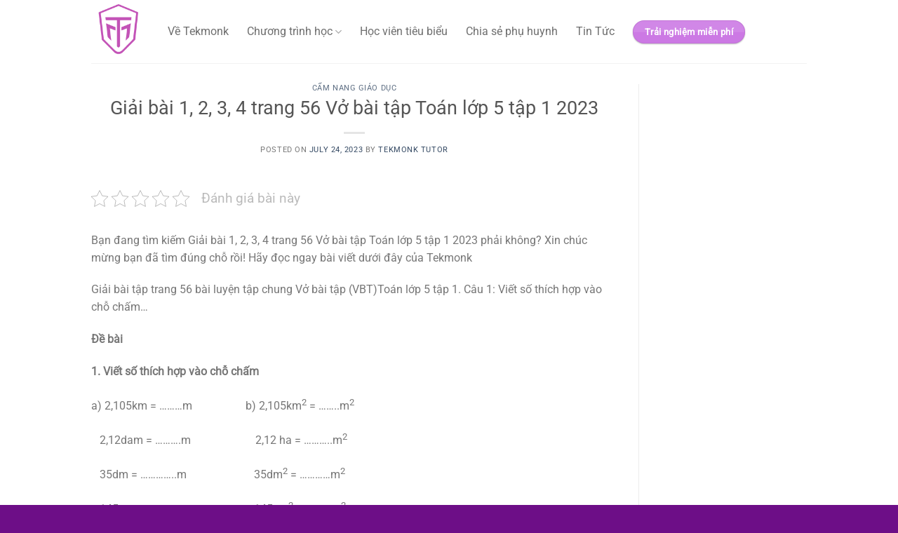

--- FILE ---
content_type: text/html; charset=UTF-8
request_url: https://tekmonk.edu.vn/giai-bai-1-2-3-4-trang-56-vo-bai-tap-toan-lop-5-tap-1-2023/
body_size: 33139
content:
<!DOCTYPE html><html lang="en-US" prefix="og: https://ogp.me/ns#" class="loading-site no-js"><head><script data-no-optimize="1">var litespeed_docref=sessionStorage.getItem("litespeed_docref");litespeed_docref&&(Object.defineProperty(document,"referrer",{get:function(){return litespeed_docref}}),sessionStorage.removeItem("litespeed_docref"));</script> <meta charset="UTF-8" /><link rel="profile" href="http://gmpg.org/xfn/11" /><link rel="pingback" href="https://tekmonk.edu.vn/xmlrpc.php" /> <script id="lpData" type="litespeed/javascript">var lpData={"site_url":"https:\/\/tekmonk.edu.vn","user_id":"0","theme":"flatsome","lp_rest_url":"https:\/\/tekmonk.edu.vn\/wp-json\/","nonce":"77fbe15c88","is_course_archive":"","courses_url":"https:\/\/tekmonk.edu.vn\/courses\/","urlParams":[],"lp_version":"4.3.2.4","lp_rest_load_ajax":"https:\/\/tekmonk.edu.vn\/wp-json\/lp\/v1\/load_content_via_ajax\/","ajaxUrl":"https:\/\/tekmonk.edu.vn\/wp-admin\/admin-ajax.php","lpAjaxUrl":"https:\/\/tekmonk.edu.vn\/lp-ajax-handle","coverImageRatio":"5.16","toast":{"gravity":"bottom","position":"center","duration":3000,"close":1,"stopOnFocus":1,"classPrefix":"lp-toast"},"i18n":[]}</script> <script id="lpSettingCourses" type="litespeed/javascript">var lpSettingCourses={"lpArchiveLoadAjax":"1","lpArchiveNoLoadAjaxFirst":"0","lpArchivePaginationType":"","noLoadCoursesJs":"0"}</script> <style id="learn-press-custom-css">:root {
				--lp-container-max-width: 1290px;
				--lp-cotainer-padding: 1rem;
				--lp-primary-color: #ffb606;
				--lp-secondary-color: #a209a2;
			}</style> <script type="litespeed/javascript">(function(html){html.className=html.className.replace(/\bno-js\b/,'js')})(document.documentElement)</script> <meta name="viewport" content="width=device-width, initial-scale=1" /><title>Giải bài 1, 2, 3, 4 trang 56 Vở bài tập Toán lớp 5 tập 1 2023 Tekmonk</title><meta name="description" content="Bạn đang tìm kiếm Giải bài 1, 2, 3, 4 trang 56 Vở bài tập Toán lớp 5 tập 1 2023 phải không? Xin chúc mừng bạn đã tìm đúng chỗ rồi! Hãy đọc ngay bài viết dưới"/><meta name="robots" content="follow, index, max-snippet:-1, max-video-preview:-1, max-image-preview:large"/><link rel="canonical" href="https://tekmonk.edu.vn/giai-bai-1-2-3-4-trang-56-vo-bai-tap-toan-lop-5-tap-1-2023/" /><meta property="og:locale" content="en_US" /><meta property="og:type" content="article" /><meta property="og:title" content="Giải bài 1, 2, 3, 4 trang 56 Vở bài tập Toán lớp 5 tập 1 2023 Tekmonk" /><meta property="og:description" content="Bạn đang tìm kiếm Giải bài 1, 2, 3, 4 trang 56 Vở bài tập Toán lớp 5 tập 1 2023 phải không? Xin chúc mừng bạn đã tìm đúng chỗ rồi! Hãy đọc ngay bài viết dưới" /><meta property="og:url" content="https://tekmonk.edu.vn/giai-bai-1-2-3-4-trang-56-vo-bai-tap-toan-lop-5-tap-1-2023/" /><meta property="og:site_name" content="Tekmonk" /><meta property="article:section" content="Cẩm nang giáo dục" /><meta property="og:image" content="https://tekmonk.edu.vn/wp-content/uploads/banner%20720x90.jpg" /><meta property="og:image:secure_url" content="https://tekmonk.edu.vn/wp-content/uploads/banner%20720x90.jpg" /><meta property="og:image:alt" content="Giải bài 1, 2, 3, 4 trang 56 Vở bài tập Toán lớp 5 tập 1		 2023" /><meta property="article:published_time" content="2023-07-24T04:30:02+07:00" /><meta name="twitter:card" content="summary_large_image" /><meta name="twitter:title" content="Giải bài 1, 2, 3, 4 trang 56 Vở bài tập Toán lớp 5 tập 1 2023 Tekmonk" /><meta name="twitter:description" content="Bạn đang tìm kiếm Giải bài 1, 2, 3, 4 trang 56 Vở bài tập Toán lớp 5 tập 1 2023 phải không? Xin chúc mừng bạn đã tìm đúng chỗ rồi! Hãy đọc ngay bài viết dưới" /><meta name="twitter:image" content="https://tekmonk.edu.vn/wp-content/uploads/banner%20720x90.jpg" /><meta name="twitter:label1" content="Written by" /><meta name="twitter:data1" content="Tekmonk Tutor" /><meta name="twitter:label2" content="Time to read" /><meta name="twitter:data2" content="2 minutes" /> <script type="application/ld+json" class="rank-math-schema">{"@context":"https://schema.org","@graph":[{"@type":"Place","@id":"https://tekmonk.edu.vn/#place","geo":{"@type":"GeoCoordinates","latitude":"20.9998883","longitude":"105.7999682"},"hasMap":"https://www.google.com/maps/search/?api=1&amp;query=20.9998883,105.7999682","address":{"@type":"PostalAddress","streetAddress":"Officity Coworking Space T\u1ea7ng 3, To\u00e0n B, Vi\u1ec7t \u0110\u1ee9c Complex, S\u1ed1 39 L\u00ea V\u0103n L\u01b0\u01a1ng, Thanh Xu\u00e2n","addressLocality":"H\u00e0 N\u1ed9i","addressRegion":"Mi\u1ec1n B\u1eafc","postalCode":"100000","addressCountry":"Vi\u1ec7t Nam"}},{"@type":["EducationalOrganization","Organization"],"@id":"https://tekmonk.edu.vn/#organization","name":"H\u1ecdc vi\u1ec7n C\u00f4ng ngh\u1ec7 TekmonK","url":"https://tekmonk.edu.vn","email":"contact@tekmonk.edu.vn","address":{"@type":"PostalAddress","streetAddress":"Officity Coworking Space T\u1ea7ng 3, To\u00e0n B, Vi\u1ec7t \u0110\u1ee9c Complex, S\u1ed1 39 L\u00ea V\u0103n L\u01b0\u01a1ng, Thanh Xu\u00e2n","addressLocality":"H\u00e0 N\u1ed9i","addressRegion":"Mi\u1ec1n B\u1eafc","postalCode":"100000","addressCountry":"Vi\u1ec7t Nam"},"logo":{"@type":"ImageObject","@id":"https://tekmonk.edu.vn/#logo","url":"https://tekmonk.edu.vn/wp-content/uploads/2021/02/logo-dac-chuan-mau-tim.png","contentUrl":"https://tekmonk.edu.vn/wp-content/uploads/2021/02/logo-dac-chuan-mau-tim.png","caption":"Tekmonk","inLanguage":"en-US","width":"924","height":"924"},"contactPoint":[{"@type":"ContactPoint","telephone":"085.851.4499","contactType":"customer support"}],"location":{"@id":"https://tekmonk.edu.vn/#place"}},{"@type":"WebSite","@id":"https://tekmonk.edu.vn/#website","url":"https://tekmonk.edu.vn","name":"Tekmonk","publisher":{"@id":"https://tekmonk.edu.vn/#organization"},"inLanguage":"en-US"},{"@type":"ImageObject","@id":"https://tekmonk.edu.vn/wp-content/uploads/banner 720x90.jpg","url":"https://tekmonk.edu.vn/wp-content/uploads/banner 720x90.jpg","width":"200","height":"200","inLanguage":"en-US"},{"@type":"BreadcrumbList","@id":"https://tekmonk.edu.vn/giai-bai-1-2-3-4-trang-56-vo-bai-tap-toan-lop-5-tap-1-2023/#breadcrumb","itemListElement":[{"@type":"ListItem","position":"1","item":{"@id":"https://tekmonk.edu.vn","name":"Home"}},{"@type":"ListItem","position":"2","item":{"@id":"https://tekmonk.edu.vn/category/cam-nang-giao-duc/","name":"C\u1ea9m nang gi\u00e1o d\u1ee5c"}},{"@type":"ListItem","position":"3","item":{"@id":"https://tekmonk.edu.vn/giai-bai-1-2-3-4-trang-56-vo-bai-tap-toan-lop-5-tap-1-2023/","name":"Gi\u1ea3i b\u00e0i 1, 2, 3, 4 trang 56 V\u1edf b\u00e0i t\u1eadp To\u00e1n l\u1edbp 5 t\u1eadp 1\t\t 2023"}}]},{"@type":"WebPage","@id":"https://tekmonk.edu.vn/giai-bai-1-2-3-4-trang-56-vo-bai-tap-toan-lop-5-tap-1-2023/#webpage","url":"https://tekmonk.edu.vn/giai-bai-1-2-3-4-trang-56-vo-bai-tap-toan-lop-5-tap-1-2023/","name":"Gi\u1ea3i b\u00e0i 1, 2, 3, 4 trang 56 V\u1edf b\u00e0i t\u1eadp To\u00e1n l\u1edbp 5 t\u1eadp 1 2023 Tekmonk","datePublished":"2023-07-24T04:30:02+07:00","dateModified":"2023-07-24T04:30:02+07:00","isPartOf":{"@id":"https://tekmonk.edu.vn/#website"},"primaryImageOfPage":{"@id":"https://tekmonk.edu.vn/wp-content/uploads/banner 720x90.jpg"},"inLanguage":"en-US","breadcrumb":{"@id":"https://tekmonk.edu.vn/giai-bai-1-2-3-4-trang-56-vo-bai-tap-toan-lop-5-tap-1-2023/#breadcrumb"}},{"@type":"Person","@id":"https://tekmonk.edu.vn/author/user/","name":"Tekmonk Tutor","url":"https://tekmonk.edu.vn/author/user/","image":{"@type":"ImageObject","@id":"https://secure.gravatar.com/avatar/b4c9a289323b21a01c3e940f150eb9b8c542587f1abfd8f0e1cc1ffc5e475514?s=96&amp;d=mm&amp;r=g","url":"https://secure.gravatar.com/avatar/b4c9a289323b21a01c3e940f150eb9b8c542587f1abfd8f0e1cc1ffc5e475514?s=96&amp;d=mm&amp;r=g","caption":"Tekmonk Tutor","inLanguage":"en-US"},"sameAs":["https://tekmonk.edu.vn/"],"worksFor":{"@id":"https://tekmonk.edu.vn/#organization"}},{"@type":"BlogPosting","headline":"Gi\u1ea3i b\u00e0i 1, 2, 3, 4 trang 56 V\u1edf b\u00e0i t\u1eadp To\u00e1n l\u1edbp 5 t\u1eadp 1 2023 Tekmonk","datePublished":"2023-07-24T04:30:02+07:00","dateModified":"2023-07-24T04:30:02+07:00","articleSection":"C\u1ea9m nang gi\u00e1o d\u1ee5c","author":{"@id":"https://tekmonk.edu.vn/author/user/","name":"Tekmonk Tutor"},"publisher":{"@id":"https://tekmonk.edu.vn/#organization"},"description":"B\u1ea1n \u0111ang t\u00ecm ki\u1ebfm Gi\u1ea3i b\u00e0i 1, 2, 3, 4 trang 56 V\u1edf b\u00e0i t\u1eadp To\u00e1n l\u1edbp 5 t\u1eadp 1 2023 ph\u1ea3i kh\u00f4ng? Xin ch\u00fac m\u1eebng b\u1ea1n \u0111\u00e3 t\u00ecm \u0111\u00fang ch\u1ed7 r\u1ed3i! H\u00e3y \u0111\u1ecdc ngay b\u00e0i vi\u1ebft d\u01b0\u1edbi","name":"Gi\u1ea3i b\u00e0i 1, 2, 3, 4 trang 56 V\u1edf b\u00e0i t\u1eadp To\u00e1n l\u1edbp 5 t\u1eadp 1 2023 Tekmonk","@id":"https://tekmonk.edu.vn/giai-bai-1-2-3-4-trang-56-vo-bai-tap-toan-lop-5-tap-1-2023/#richSnippet","isPartOf":{"@id":"https://tekmonk.edu.vn/giai-bai-1-2-3-4-trang-56-vo-bai-tap-toan-lop-5-tap-1-2023/#webpage"},"image":{"@id":"https://tekmonk.edu.vn/wp-content/uploads/banner 720x90.jpg"},"inLanguage":"en-US","mainEntityOfPage":{"@id":"https://tekmonk.edu.vn/giai-bai-1-2-3-4-trang-56-vo-bai-tap-toan-lop-5-tap-1-2023/#webpage"}}]}</script> <link rel='prefetch' href='https://tekmonk.edu.vn/wp-content/themes/flatsome/assets/js/flatsome.js?ver=e1ad26bd5672989785e1' /><link rel='prefetch' href='https://tekmonk.edu.vn/wp-content/themes/flatsome/assets/js/chunk.slider.js?ver=3.19.12' /><link rel='prefetch' href='https://tekmonk.edu.vn/wp-content/themes/flatsome/assets/js/chunk.popups.js?ver=3.19.12' /><link rel='prefetch' href='https://tekmonk.edu.vn/wp-content/themes/flatsome/assets/js/chunk.tooltips.js?ver=3.19.12' /><link rel="alternate" title="oEmbed (JSON)" type="application/json+oembed" href="https://tekmonk.edu.vn/wp-json/oembed/1.0/embed?url=https%3A%2F%2Ftekmonk.edu.vn%2Fgiai-bai-1-2-3-4-trang-56-vo-bai-tap-toan-lop-5-tap-1-2023%2F" /><link rel="alternate" title="oEmbed (XML)" type="text/xml+oembed" href="https://tekmonk.edu.vn/wp-json/oembed/1.0/embed?url=https%3A%2F%2Ftekmonk.edu.vn%2Fgiai-bai-1-2-3-4-trang-56-vo-bai-tap-toan-lop-5-tap-1-2023%2F&#038;format=xml" /><style id='wp-img-auto-sizes-contain-inline-css' type='text/css'>img:is([sizes=auto i],[sizes^="auto," i]){contain-intrinsic-size:3000px 1500px}
/*# sourceURL=wp-img-auto-sizes-contain-inline-css */</style><link data-optimized="2" rel="stylesheet" href="https://tekmonk.edu.vn/wp-content/litespeed/css/c50b70ca78cdf406343a6df9e8d62182.css?ver=60b76" /><style id='wp-block-library-inline-css' type='text/css'>:root{--wp-block-synced-color:#7a00df;--wp-block-synced-color--rgb:122,0,223;--wp-bound-block-color:var(--wp-block-synced-color);--wp-editor-canvas-background:#ddd;--wp-admin-theme-color:#007cba;--wp-admin-theme-color--rgb:0,124,186;--wp-admin-theme-color-darker-10:#006ba1;--wp-admin-theme-color-darker-10--rgb:0,107,160.5;--wp-admin-theme-color-darker-20:#005a87;--wp-admin-theme-color-darker-20--rgb:0,90,135;--wp-admin-border-width-focus:2px}@media (min-resolution:192dpi){:root{--wp-admin-border-width-focus:1.5px}}.wp-element-button{cursor:pointer}:root .has-very-light-gray-background-color{background-color:#eee}:root .has-very-dark-gray-background-color{background-color:#313131}:root .has-very-light-gray-color{color:#eee}:root .has-very-dark-gray-color{color:#313131}:root .has-vivid-green-cyan-to-vivid-cyan-blue-gradient-background{background:linear-gradient(135deg,#00d084,#0693e3)}:root .has-purple-crush-gradient-background{background:linear-gradient(135deg,#34e2e4,#4721fb 50%,#ab1dfe)}:root .has-hazy-dawn-gradient-background{background:linear-gradient(135deg,#faaca8,#dad0ec)}:root .has-subdued-olive-gradient-background{background:linear-gradient(135deg,#fafae1,#67a671)}:root .has-atomic-cream-gradient-background{background:linear-gradient(135deg,#fdd79a,#004a59)}:root .has-nightshade-gradient-background{background:linear-gradient(135deg,#330968,#31cdcf)}:root .has-midnight-gradient-background{background:linear-gradient(135deg,#020381,#2874fc)}:root{--wp--preset--font-size--normal:16px;--wp--preset--font-size--huge:42px}.has-regular-font-size{font-size:1em}.has-larger-font-size{font-size:2.625em}.has-normal-font-size{font-size:var(--wp--preset--font-size--normal)}.has-huge-font-size{font-size:var(--wp--preset--font-size--huge)}.has-text-align-center{text-align:center}.has-text-align-left{text-align:left}.has-text-align-right{text-align:right}.has-fit-text{white-space:nowrap!important}#end-resizable-editor-section{display:none}.aligncenter{clear:both}.items-justified-left{justify-content:flex-start}.items-justified-center{justify-content:center}.items-justified-right{justify-content:flex-end}.items-justified-space-between{justify-content:space-between}.screen-reader-text{border:0;clip-path:inset(50%);height:1px;margin:-1px;overflow:hidden;padding:0;position:absolute;width:1px;word-wrap:normal!important}.screen-reader-text:focus{background-color:#ddd;clip-path:none;color:#444;display:block;font-size:1em;height:auto;left:5px;line-height:normal;padding:15px 23px 14px;text-decoration:none;top:5px;width:auto;z-index:100000}html :where(.has-border-color){border-style:solid}html :where([style*=border-top-color]){border-top-style:solid}html :where([style*=border-right-color]){border-right-style:solid}html :where([style*=border-bottom-color]){border-bottom-style:solid}html :where([style*=border-left-color]){border-left-style:solid}html :where([style*=border-width]){border-style:solid}html :where([style*=border-top-width]){border-top-style:solid}html :where([style*=border-right-width]){border-right-style:solid}html :where([style*=border-bottom-width]){border-bottom-style:solid}html :where([style*=border-left-width]){border-left-style:solid}html :where(img[class*=wp-image-]){height:auto;max-width:100%}:where(figure){margin:0 0 1em}html :where(.is-position-sticky){--wp-admin--admin-bar--position-offset:var(--wp-admin--admin-bar--height,0px)}@media screen and (max-width:600px){html :where(.is-position-sticky){--wp-admin--admin-bar--position-offset:0px}}
/*# sourceURL=/wp-includes/css/dist/block-library/common.min.css */</style><style id='rs-plugin-settings-inline-css' type='text/css'>#rs-demo-id {}
/*# sourceURL=rs-plugin-settings-inline-css */</style><style id='flatsome-main-inline-css' type='text/css'>@font-face {
				font-family: "fl-icons";
				font-display: block;
				src: url(https://tekmonk.edu.vn/wp-content/themes/flatsome/assets/css/icons/fl-icons.eot?v=3.19.12);
				src:
					url(https://tekmonk.edu.vn/wp-content/themes/flatsome/assets/css/icons/fl-icons.eot#iefix?v=3.19.12) format("embedded-opentype"),
					url(https://tekmonk.edu.vn/wp-content/themes/flatsome/assets/css/icons/fl-icons.woff2?v=3.19.12) format("woff2"),
					url(https://tekmonk.edu.vn/wp-content/themes/flatsome/assets/css/icons/fl-icons.ttf?v=3.19.12) format("truetype"),
					url(https://tekmonk.edu.vn/wp-content/themes/flatsome/assets/css/icons/fl-icons.woff?v=3.19.12) format("woff"),
					url(https://tekmonk.edu.vn/wp-content/themes/flatsome/assets/css/icons/fl-icons.svg?v=3.19.12#fl-icons) format("svg");
			}
/*# sourceURL=flatsome-main-inline-css */</style> <script type="litespeed/javascript" data-src="https://tekmonk.edu.vn/wp-includes/js/jquery/jquery.min.js" id="jquery-core-js"></script> <link rel="https://api.w.org/" href="https://tekmonk.edu.vn/wp-json/" /><link rel="alternate" title="JSON" type="application/json" href="https://tekmonk.edu.vn/wp-json/wp/v2/posts/27904" /><link rel="EditURI" type="application/rsd+xml" title="RSD" href="https://tekmonk.edu.vn/xmlrpc.php?rsd" /><meta name="generator" content="WordPress 6.9" /><link rel='shortlink' href='https://tekmonk.edu.vn/?p=27904' /> <script type="litespeed/javascript" data-src="https://www.googletagmanager.com/gtag/js?id=G-QPMKQBLBC7"></script> <script type="litespeed/javascript">window.dataLayer=window.dataLayer||[];function gtag(){dataLayer.push(arguments)}
gtag('js',new Date());gtag('config','G-QPMKQBLBC7')</script> <meta name="facebook-domain-verification" content="t4lb6g6wuwj60f6xhx44wxibvujnt9" /><meta name="generator" content="Elementor 3.34.1; features: additional_custom_breakpoints; settings: css_print_method-external, google_font-enabled, font_display-auto"><style>.e-con.e-parent:nth-of-type(n+4):not(.e-lazyloaded):not(.e-no-lazyload),
				.e-con.e-parent:nth-of-type(n+4):not(.e-lazyloaded):not(.e-no-lazyload) * {
					background-image: none !important;
				}
				@media screen and (max-height: 1024px) {
					.e-con.e-parent:nth-of-type(n+3):not(.e-lazyloaded):not(.e-no-lazyload),
					.e-con.e-parent:nth-of-type(n+3):not(.e-lazyloaded):not(.e-no-lazyload) * {
						background-image: none !important;
					}
				}
				@media screen and (max-height: 640px) {
					.e-con.e-parent:nth-of-type(n+2):not(.e-lazyloaded):not(.e-no-lazyload),
					.e-con.e-parent:nth-of-type(n+2):not(.e-lazyloaded):not(.e-no-lazyload) * {
						background-image: none !important;
					}
				}</style><meta name="generator" content="Powered by Slider Revolution 6.3.3 - responsive, Mobile-Friendly Slider Plugin for WordPress with comfortable drag and drop interface." /><link rel="icon" href="https://tekmonk.edu.vn/wp-content/uploads/2020/08//cropped-logo-demo-chuan-mau-tim-32x32.png" sizes="32x32" /><link rel="icon" href="https://tekmonk.edu.vn/wp-content/uploads/2020/08//cropped-logo-demo-chuan-mau-tim-192x192.png" sizes="192x192" /><link rel="apple-touch-icon" href="https://tekmonk.edu.vn/wp-content/uploads/2020/08//cropped-logo-demo-chuan-mau-tim-180x180.png" /><meta name="msapplication-TileImage" content="https://tekmonk.edu.vn/wp-content/uploads/2020/08//cropped-logo-demo-chuan-mau-tim-270x270.png" /> <script type="litespeed/javascript">function setREVStartSize(e){window.RSIW=window.RSIW===undefined?window.innerWidth:window.RSIW;window.RSIH=window.RSIH===undefined?window.innerHeight:window.RSIH;try{var pw=document.getElementById(e.c).parentNode.offsetWidth,newh;pw=pw===0||isNaN(pw)?window.RSIW:pw;e.tabw=e.tabw===undefined?0:parseInt(e.tabw);e.thumbw=e.thumbw===undefined?0:parseInt(e.thumbw);e.tabh=e.tabh===undefined?0:parseInt(e.tabh);e.thumbh=e.thumbh===undefined?0:parseInt(e.thumbh);e.tabhide=e.tabhide===undefined?0:parseInt(e.tabhide);e.thumbhide=e.thumbhide===undefined?0:parseInt(e.thumbhide);e.mh=e.mh===undefined||e.mh==""||e.mh==="auto"?0:parseInt(e.mh,0);if(e.layout==="fullscreen"||e.l==="fullscreen")
newh=Math.max(e.mh,window.RSIH);else{e.gw=Array.isArray(e.gw)?e.gw:[e.gw];for(var i in e.rl)if(e.gw[i]===undefined||e.gw[i]===0)e.gw[i]=e.gw[i-1];e.gh=e.el===undefined||e.el===""||(Array.isArray(e.el)&&e.el.length==0)?e.gh:e.el;e.gh=Array.isArray(e.gh)?e.gh:[e.gh];for(var i in e.rl)if(e.gh[i]===undefined||e.gh[i]===0)e.gh[i]=e.gh[i-1];var nl=new Array(e.rl.length),ix=0,sl;e.tabw=e.tabhide>=pw?0:e.tabw;e.thumbw=e.thumbhide>=pw?0:e.thumbw;e.tabh=e.tabhide>=pw?0:e.tabh;e.thumbh=e.thumbhide>=pw?0:e.thumbh;for(var i in e.rl)nl[i]=e.rl[i]<window.RSIW?0:e.rl[i];sl=nl[0];for(var i in nl)if(sl>nl[i]&&nl[i]>0){sl=nl[i];ix=i}
var m=pw>(e.gw[ix]+e.tabw+e.thumbw)?1:(pw-(e.tabw+e.thumbw))/(e.gw[ix]);newh=(e.gh[ix]*m)+(e.tabh+e.thumbh)}
if(window.rs_init_css===undefined)window.rs_init_css=document.head.appendChild(document.createElement("style"));document.getElementById(e.c).height=newh+"px";window.rs_init_css.innerHTML+="#"+e.c+"_wrapper { height: "+newh+"px }"}catch(e){console.log("Failure at Presize of Slider:"+e)}}</script> <style id="custom-css" type="text/css">:root {--primary-color: #cc79e4;--fs-color-primary: #cc79e4;--fs-color-secondary: #d26e4b;--fs-color-success: #7a9c59;--fs-color-alert: #b20000;--fs-experimental-link-color: #334862;--fs-experimental-link-color-hover: #111;}.tooltipster-base {--tooltip-color: #fff;--tooltip-bg-color: #000;}.off-canvas-right .mfp-content, .off-canvas-left .mfp-content {--drawer-width: 300px;}.container-width, .full-width .ubermenu-nav, .container, .row{max-width: 1050px}.row.row-collapse{max-width: 1020px}.row.row-small{max-width: 1042.5px}.row.row-large{max-width: 1080px}.header-main{height: 90px}#logo img{max-height: 90px}#logo{width:79px;}#logo img{padding:6px 0;}.header-bottom{min-height: 10px}.header-top{min-height: 30px}.transparent .header-main{height: 30px}.transparent #logo img{max-height: 30px}.has-transparent + .page-title:first-of-type,.has-transparent + #main > .page-title,.has-transparent + #main > div > .page-title,.has-transparent + #main .page-header-wrapper:first-of-type .page-title{padding-top: 30px;}.header.show-on-scroll,.stuck .header-main{height:70px!important}.stuck #logo img{max-height: 70px!important}.header-bg-color {background-color: #ffffff}.header-bottom {background-color: #f1f1f1}.header-main .nav > li > a{line-height: 16px }.stuck .header-main .nav > li > a{line-height: 50px }.header-bottom-nav > li > a{line-height: 16px }@media (max-width: 549px) {.header-main{height: 70px}#logo img{max-height: 70px}}.nav-dropdown{font-size:100%}body{font-size: 100%;}@media screen and (max-width: 549px){body{font-size: 100%;}}body{font-family: Roboto, sans-serif;}body {font-weight: 400;font-style: normal;}.nav > li > a {font-family: Roboto, sans-serif;}.mobile-sidebar-levels-2 .nav > li > ul > li > a {font-family: Roboto, sans-serif;}.nav > li > a,.mobile-sidebar-levels-2 .nav > li > ul > li > a {font-weight: 400;font-style: normal;}h1,h2,h3,h4,h5,h6,.heading-font, .off-canvas-center .nav-sidebar.nav-vertical > li > a{font-family: Roboto, sans-serif;}h1,h2,h3,h4,h5,h6,.heading-font,.banner h1,.banner h2 {font-weight: 400;font-style: normal;}.alt-font{font-family: Roboto, sans-serif;}.alt-font {font-weight: 400!important;font-style: normal!important;}button,.button{text-transform: none;}.header:not(.transparent) .header-nav-main.nav > li > a {color: #6e6e6e;}.header:not(.transparent) .header-nav-main.nav > li > a:hover,.header:not(.transparent) .header-nav-main.nav > li.active > a,.header:not(.transparent) .header-nav-main.nav > li.current > a,.header:not(.transparent) .header-nav-main.nav > li > a.active,.header:not(.transparent) .header-nav-main.nav > li > a.current{color: #6d0e87;}.header-nav-main.nav-line-bottom > li > a:before,.header-nav-main.nav-line-grow > li > a:before,.header-nav-main.nav-line > li > a:before,.header-nav-main.nav-box > li > a:hover,.header-nav-main.nav-box > li.active > a,.header-nav-main.nav-pills > li > a:hover,.header-nav-main.nav-pills > li.active > a{color:#FFF!important;background-color: #6d0e87;}.footer-1{background-color: #6d0e87}.footer-2{background-color: #777777}.absolute-footer, html{background-color: #6d0e87}.nav-vertical-fly-out > li + li {border-top-width: 1px; border-top-style: solid;}/* Custom CSS */footer {color: #fff !important}footer a, footer a:hover {color: #FDF5FF !important}.footer-1 { border-radius: 30px 30px 0px 0px !important}.custom-box-image {border-radius: 25px;.box-text-inner {padding: 1rem;}}.nav-dropdown li:hover {background-color: #D9D9D9;a {color: #6D0E87;}}.back-to-top {background-color: var(--fs-color-primary) !important;border-color: var(--fs-color-primary) !important;}.back-to-top:hover {background-color: rgb(109, 14, 135) !important;border-color: rgb(109, 14, 135) !important;}.image-horizontal { display: flex;}.img-radius-base-system .img-inner {border-radius: 20px;}.box-img-bg-with-tekmonk .box-image .overlay {background: linear-gradient(to bottom,rgba(217, 217, 217, 0) 50%,rgba(157, 104, 171, 0.9) 90%,rgba(109, 14, 135, 1) 100%);}.box-posts-horizontal .col-inner {padding: 1rem;border-radius: 20px}.box-posts-horizontal .col-inner .box {display: flex;}.box-posts-horizontal .col-inner .post-title {font-size: 20px;font-weight: bold;color: #000;}.box-posts-horizontal .col-inner .is-divider {display: none;}.btn-border-radius button {border-radius: 99px;}.icon-box-core-value {padding: 10px 10px 0px 10px;justify-content: center;align-items: center;}.blog-post-learning-by-doing .col-inner {padding: 1rem;}.blog-post-learning-by-doing .col-inner .post-title {color: #6D0E87;font-weight: bold;}.blog-post-learning-by-doing .col-inner .is-divider {display: none;}.blog-post-learning-by-doing .col-inner .button.is-link {color: #000;}#form-register-now input {border-radius: 90px;}#form-register-now-mobile input {border-radius: 90px;}#form-register-now-mobile input[type="text"],#form-register-now-mobile input[type="tel"]{transform: scale(0.7);transform-origin: top left;}#form-register-now-mobile p {margin-top: -19px;}.logo-carousel-free .sp-lc-logo img {width: 150px;height: 150px;border-radius: 50%;border: 2px solid #A13CBD;}.logo-carousel-free .sp-lc-logo {border: 0px !important;}/* Custom CSS Mobile */@media (max-width: 549px){.image-horizontal { display: block;}}.label-new.menu-item > a:after{content:"New";}.label-hot.menu-item > a:after{content:"Hot";}.label-sale.menu-item > a:after{content:"Sale";}.label-popular.menu-item > a:after{content:"Popular";}</style><style id="kirki-inline-styles">/* cyrillic-ext */
@font-face {
  font-family: 'Roboto';
  font-style: normal;
  font-weight: 400;
  font-stretch: 100%;
  font-display: swap;
  src: url(https://tekmonk.edu.vn/wp-content/fonts/roboto/KFOMCnqEu92Fr1ME7kSn66aGLdTylUAMQXC89YmC2DPNWubEbVmZiArmlw.woff2) format('woff2');
  unicode-range: U+0460-052F, U+1C80-1C8A, U+20B4, U+2DE0-2DFF, U+A640-A69F, U+FE2E-FE2F;
}
/* cyrillic */
@font-face {
  font-family: 'Roboto';
  font-style: normal;
  font-weight: 400;
  font-stretch: 100%;
  font-display: swap;
  src: url(https://tekmonk.edu.vn/wp-content/fonts/roboto/KFOMCnqEu92Fr1ME7kSn66aGLdTylUAMQXC89YmC2DPNWubEbVmQiArmlw.woff2) format('woff2');
  unicode-range: U+0301, U+0400-045F, U+0490-0491, U+04B0-04B1, U+2116;
}
/* greek-ext */
@font-face {
  font-family: 'Roboto';
  font-style: normal;
  font-weight: 400;
  font-stretch: 100%;
  font-display: swap;
  src: url(https://tekmonk.edu.vn/wp-content/fonts/roboto/KFOMCnqEu92Fr1ME7kSn66aGLdTylUAMQXC89YmC2DPNWubEbVmYiArmlw.woff2) format('woff2');
  unicode-range: U+1F00-1FFF;
}
/* greek */
@font-face {
  font-family: 'Roboto';
  font-style: normal;
  font-weight: 400;
  font-stretch: 100%;
  font-display: swap;
  src: url(https://tekmonk.edu.vn/wp-content/fonts/roboto/KFOMCnqEu92Fr1ME7kSn66aGLdTylUAMQXC89YmC2DPNWubEbVmXiArmlw.woff2) format('woff2');
  unicode-range: U+0370-0377, U+037A-037F, U+0384-038A, U+038C, U+038E-03A1, U+03A3-03FF;
}
/* math */
@font-face {
  font-family: 'Roboto';
  font-style: normal;
  font-weight: 400;
  font-stretch: 100%;
  font-display: swap;
  src: url(https://tekmonk.edu.vn/wp-content/fonts/roboto/KFOMCnqEu92Fr1ME7kSn66aGLdTylUAMQXC89YmC2DPNWubEbVnoiArmlw.woff2) format('woff2');
  unicode-range: U+0302-0303, U+0305, U+0307-0308, U+0310, U+0312, U+0315, U+031A, U+0326-0327, U+032C, U+032F-0330, U+0332-0333, U+0338, U+033A, U+0346, U+034D, U+0391-03A1, U+03A3-03A9, U+03B1-03C9, U+03D1, U+03D5-03D6, U+03F0-03F1, U+03F4-03F5, U+2016-2017, U+2034-2038, U+203C, U+2040, U+2043, U+2047, U+2050, U+2057, U+205F, U+2070-2071, U+2074-208E, U+2090-209C, U+20D0-20DC, U+20E1, U+20E5-20EF, U+2100-2112, U+2114-2115, U+2117-2121, U+2123-214F, U+2190, U+2192, U+2194-21AE, U+21B0-21E5, U+21F1-21F2, U+21F4-2211, U+2213-2214, U+2216-22FF, U+2308-230B, U+2310, U+2319, U+231C-2321, U+2336-237A, U+237C, U+2395, U+239B-23B7, U+23D0, U+23DC-23E1, U+2474-2475, U+25AF, U+25B3, U+25B7, U+25BD, U+25C1, U+25CA, U+25CC, U+25FB, U+266D-266F, U+27C0-27FF, U+2900-2AFF, U+2B0E-2B11, U+2B30-2B4C, U+2BFE, U+3030, U+FF5B, U+FF5D, U+1D400-1D7FF, U+1EE00-1EEFF;
}
/* symbols */
@font-face {
  font-family: 'Roboto';
  font-style: normal;
  font-weight: 400;
  font-stretch: 100%;
  font-display: swap;
  src: url(https://tekmonk.edu.vn/wp-content/fonts/roboto/KFOMCnqEu92Fr1ME7kSn66aGLdTylUAMQXC89YmC2DPNWubEbVn6iArmlw.woff2) format('woff2');
  unicode-range: U+0001-000C, U+000E-001F, U+007F-009F, U+20DD-20E0, U+20E2-20E4, U+2150-218F, U+2190, U+2192, U+2194-2199, U+21AF, U+21E6-21F0, U+21F3, U+2218-2219, U+2299, U+22C4-22C6, U+2300-243F, U+2440-244A, U+2460-24FF, U+25A0-27BF, U+2800-28FF, U+2921-2922, U+2981, U+29BF, U+29EB, U+2B00-2BFF, U+4DC0-4DFF, U+FFF9-FFFB, U+10140-1018E, U+10190-1019C, U+101A0, U+101D0-101FD, U+102E0-102FB, U+10E60-10E7E, U+1D2C0-1D2D3, U+1D2E0-1D37F, U+1F000-1F0FF, U+1F100-1F1AD, U+1F1E6-1F1FF, U+1F30D-1F30F, U+1F315, U+1F31C, U+1F31E, U+1F320-1F32C, U+1F336, U+1F378, U+1F37D, U+1F382, U+1F393-1F39F, U+1F3A7-1F3A8, U+1F3AC-1F3AF, U+1F3C2, U+1F3C4-1F3C6, U+1F3CA-1F3CE, U+1F3D4-1F3E0, U+1F3ED, U+1F3F1-1F3F3, U+1F3F5-1F3F7, U+1F408, U+1F415, U+1F41F, U+1F426, U+1F43F, U+1F441-1F442, U+1F444, U+1F446-1F449, U+1F44C-1F44E, U+1F453, U+1F46A, U+1F47D, U+1F4A3, U+1F4B0, U+1F4B3, U+1F4B9, U+1F4BB, U+1F4BF, U+1F4C8-1F4CB, U+1F4D6, U+1F4DA, U+1F4DF, U+1F4E3-1F4E6, U+1F4EA-1F4ED, U+1F4F7, U+1F4F9-1F4FB, U+1F4FD-1F4FE, U+1F503, U+1F507-1F50B, U+1F50D, U+1F512-1F513, U+1F53E-1F54A, U+1F54F-1F5FA, U+1F610, U+1F650-1F67F, U+1F687, U+1F68D, U+1F691, U+1F694, U+1F698, U+1F6AD, U+1F6B2, U+1F6B9-1F6BA, U+1F6BC, U+1F6C6-1F6CF, U+1F6D3-1F6D7, U+1F6E0-1F6EA, U+1F6F0-1F6F3, U+1F6F7-1F6FC, U+1F700-1F7FF, U+1F800-1F80B, U+1F810-1F847, U+1F850-1F859, U+1F860-1F887, U+1F890-1F8AD, U+1F8B0-1F8BB, U+1F8C0-1F8C1, U+1F900-1F90B, U+1F93B, U+1F946, U+1F984, U+1F996, U+1F9E9, U+1FA00-1FA6F, U+1FA70-1FA7C, U+1FA80-1FA89, U+1FA8F-1FAC6, U+1FACE-1FADC, U+1FADF-1FAE9, U+1FAF0-1FAF8, U+1FB00-1FBFF;
}
/* vietnamese */
@font-face {
  font-family: 'Roboto';
  font-style: normal;
  font-weight: 400;
  font-stretch: 100%;
  font-display: swap;
  src: url(https://tekmonk.edu.vn/wp-content/fonts/roboto/KFOMCnqEu92Fr1ME7kSn66aGLdTylUAMQXC89YmC2DPNWubEbVmbiArmlw.woff2) format('woff2');
  unicode-range: U+0102-0103, U+0110-0111, U+0128-0129, U+0168-0169, U+01A0-01A1, U+01AF-01B0, U+0300-0301, U+0303-0304, U+0308-0309, U+0323, U+0329, U+1EA0-1EF9, U+20AB;
}
/* latin-ext */
@font-face {
  font-family: 'Roboto';
  font-style: normal;
  font-weight: 400;
  font-stretch: 100%;
  font-display: swap;
  src: url(https://tekmonk.edu.vn/wp-content/fonts/roboto/KFOMCnqEu92Fr1ME7kSn66aGLdTylUAMQXC89YmC2DPNWubEbVmaiArmlw.woff2) format('woff2');
  unicode-range: U+0100-02BA, U+02BD-02C5, U+02C7-02CC, U+02CE-02D7, U+02DD-02FF, U+0304, U+0308, U+0329, U+1D00-1DBF, U+1E00-1E9F, U+1EF2-1EFF, U+2020, U+20A0-20AB, U+20AD-20C0, U+2113, U+2C60-2C7F, U+A720-A7FF;
}
/* latin */
@font-face {
  font-family: 'Roboto';
  font-style: normal;
  font-weight: 400;
  font-stretch: 100%;
  font-display: swap;
  src: url(https://tekmonk.edu.vn/wp-content/fonts/roboto/KFOMCnqEu92Fr1ME7kSn66aGLdTylUAMQXC89YmC2DPNWubEbVmUiAo.woff2) format('woff2');
  unicode-range: U+0000-00FF, U+0131, U+0152-0153, U+02BB-02BC, U+02C6, U+02DA, U+02DC, U+0304, U+0308, U+0329, U+2000-206F, U+20AC, U+2122, U+2191, U+2193, U+2212, U+2215, U+FEFF, U+FFFD;
}</style></head><body class="wp-singular post-template-default single single-post postid-27904 single-format-standard wp-custom-logo wp-theme-flatsome full-width lightbox nav-dropdown-has-shadow nav-dropdown-has-border elementor-default elementor-kit-1"> <script type="litespeed/javascript">document.addEventListener("DOMContentLiteSpeedLoaded",function(){function addArrowToButtons(){const buttons=document.querySelectorAll('.blog-post-learning-by-doing .col-inner .button.is-link');buttons.forEach(function(btn){if(!btn.querySelector('img[src*="arrow.png"]')){const img=document.createElement('img');img.src='/wp-content/uploads/2025/08/arrow.png';img.width=40;img.height=40;img.alt='arrow icon';img.style.marginRight='8px';img.style.verticalAlign='middle';btn.prepend(img)}})}
addArrowToButtons();const triggerButton=document.getElementById("btn-blog-post-learning-by-doing");if(triggerButton){triggerButton.addEventListener("click",function(){setTimeout(function(){addArrowToButtons()},500)})}})</script> <a class="skip-link screen-reader-text" href="#main">Skip to content</a><div id="wrapper"><header id="header" class="header has-sticky sticky-jump"><div class="header-wrapper"><div id="masthead" class="header-main "><div class="header-inner flex-row container logo-left medium-logo-center" role="navigation"><div id="logo" class="flex-col logo"><a href="https://tekmonk.edu.vn/" title="Tekmonk - Học viện công nghệ Tekmonk" rel="home">
<img data-lazyloaded="1" src="[data-uri]" fetchpriority="high" width="512" height="512" data-src="https://tekmonk.edu.vn/wp-content/uploads/2020/08/cropped-logo-demo-chuan-mau-tim.png" class="header_logo header-logo" alt="Tekmonk"/><img data-lazyloaded="1" src="[data-uri]" width="512" height="512" data-src="https://tekmonk.edu.vn/wp-content/uploads/2020/08/cropped-logo-demo-chuan-mau-tim.png" class="header-logo-dark" alt="Tekmonk"/></a></div><div class="flex-col show-for-medium flex-left"><ul class="mobile-nav nav nav-left "><li id="menu-item-32183" class="menu-item menu-item-type-post_type menu-item-object-page menu-item-32183 menu-item-design-default"><a href="https://tekmonk.edu.vn/ve-tekmonk/" class="nav-top-link">Về Tekmonk</a></li><li id="menu-item-32093" class="menu-item menu-item-type-custom menu-item-object-custom menu-item-has-children menu-item-32093 menu-item-design-default has-dropdown"><a href="#" class="nav-top-link" aria-expanded="false" aria-haspopup="menu">Chương trình học<i class="icon-angle-down" ></i></a><ul class="sub-menu nav-dropdown nav-dropdown-simple"><li id="menu-item-32094" class="menu-item menu-item-type-custom menu-item-object-custom menu-item-has-children menu-item-32094 nav-dropdown-col"><a href="#">Chương trình học</a><ul class="sub-menu nav-column nav-dropdown-simple"><li id="menu-item-32355" class="menu-item menu-item-type-post_type menu-item-object-page menu-item-32355"><a href="https://tekmonk.edu.vn/lop-hoc-lap-trinh/">Lớp học lập trình</a></li><li id="menu-item-32356" class="menu-item menu-item-type-post_type menu-item-object-page menu-item-32356"><a href="https://tekmonk.edu.vn/lop-hoc-a-i/">Lớp học A.I</a></li><li id="menu-item-32357" class="menu-item menu-item-type-post_type menu-item-object-page menu-item-32357"><a href="https://tekmonk.edu.vn/lop-hoc-do-hoa/">Lớp học đồ họa</a></li></ul></li><li id="menu-item-32358" class="menu-item menu-item-type-post_type menu-item-object-page menu-item-32358"><a href="https://tekmonk.edu.vn/trai-he/">Trại hè</a></li><li id="menu-item-32260" class="menu-item menu-item-type-post_type menu-item-object-page menu-item-32260"><a href="https://tekmonk.edu.vn/cuoc-thi/">Cuộc thi</a></li></ul></li><li id="menu-item-25891" class="menu-item menu-item-type-custom menu-item-object-custom menu-item-25891 menu-item-design-default"><a href="https://tekmonk.edu.vn/hoc-vien-tieu-bieu" class="nav-top-link">Học viên tiêu biểu</a></li><li id="menu-item-32363" class="menu-item menu-item-type-post_type menu-item-object-page menu-item-32363 menu-item-design-default"><a href="https://tekmonk.edu.vn/chia-se-phu-huynh/" class="nav-top-link">Chia sẻ phụ huynh</a></li><li id="menu-item-32245" class="menu-item menu-item-type-post_type menu-item-object-page menu-item-32245 menu-item-design-default"><a href="https://tekmonk.edu.vn/tin-tuc/" class="nav-top-link">Tin Tức</a></li></ul></div><div class="flex-col hide-for-medium flex-left
flex-grow"><ul class="header-nav header-nav-main nav nav-left  nav-size-large nav-spacing-xlarge" ><li class="menu-item menu-item-type-post_type menu-item-object-page menu-item-32183 menu-item-design-default"><a href="https://tekmonk.edu.vn/ve-tekmonk/" class="nav-top-link">Về Tekmonk</a></li><li class="menu-item menu-item-type-custom menu-item-object-custom menu-item-has-children menu-item-32093 menu-item-design-default has-dropdown"><a href="#" class="nav-top-link" aria-expanded="false" aria-haspopup="menu">Chương trình học<i class="icon-angle-down" ></i></a><ul class="sub-menu nav-dropdown nav-dropdown-simple"><li class="menu-item menu-item-type-custom menu-item-object-custom menu-item-has-children menu-item-32094 nav-dropdown-col"><a href="#">Chương trình học</a><ul class="sub-menu nav-column nav-dropdown-simple"><li class="menu-item menu-item-type-post_type menu-item-object-page menu-item-32355"><a href="https://tekmonk.edu.vn/lop-hoc-lap-trinh/">Lớp học lập trình</a></li><li class="menu-item menu-item-type-post_type menu-item-object-page menu-item-32356"><a href="https://tekmonk.edu.vn/lop-hoc-a-i/">Lớp học A.I</a></li><li class="menu-item menu-item-type-post_type menu-item-object-page menu-item-32357"><a href="https://tekmonk.edu.vn/lop-hoc-do-hoa/">Lớp học đồ họa</a></li></ul></li><li class="menu-item menu-item-type-post_type menu-item-object-page menu-item-32358"><a href="https://tekmonk.edu.vn/trai-he/">Trại hè</a></li><li class="menu-item menu-item-type-post_type menu-item-object-page menu-item-32260"><a href="https://tekmonk.edu.vn/cuoc-thi/">Cuộc thi</a></li></ul></li><li class="menu-item menu-item-type-custom menu-item-object-custom menu-item-25891 menu-item-design-default"><a href="https://tekmonk.edu.vn/hoc-vien-tieu-bieu" class="nav-top-link">Học viên tiêu biểu</a></li><li class="menu-item menu-item-type-post_type menu-item-object-page menu-item-32363 menu-item-design-default"><a href="https://tekmonk.edu.vn/chia-se-phu-huynh/" class="nav-top-link">Chia sẻ phụ huynh</a></li><li class="menu-item menu-item-type-post_type menu-item-object-page menu-item-32245 menu-item-design-default"><a href="https://tekmonk.edu.vn/tin-tuc/" class="nav-top-link">Tin Tức</a></li><li class="html header-button-1"><div class="header-button">
<a href="#dang-ky-ngay" class="button primary is-gloss box-shadow-1 box-shadow-3-hover"  style="border-radius:99px;">
<span>Trải nghiệm miễn phí</span>
</a></div></li></ul></div><div class="flex-col hide-for-medium flex-right"><ul class="header-nav header-nav-main nav nav-right  nav-size-large nav-spacing-xlarge"></ul></div><div class="flex-col show-for-medium flex-right"><ul class="mobile-nav nav nav-right "><li class="html header-button-1"><div class="header-button">
<a href="#dang-ky-ngay" class="button primary is-gloss box-shadow-1 box-shadow-3-hover"  style="border-radius:99px;">
<span>Trải nghiệm miễn phí</span>
</a></div></li></ul></div></div><div class="container"><div class="top-divider full-width"></div></div></div><div class="header-bg-container fill"><div class="header-bg-image fill"></div><div class="header-bg-color fill"></div></div></div></header><main id="main" class=""><div id="content" class="blog-wrapper blog-single page-wrapper"><div class="row row-large row-divided "><div class="large-9 col"><article id="post-27904" class="post-27904 post type-post status-publish format-standard hentry category-cam-nang-giao-duc"><div class="article-inner "><header class="entry-header"><div class="entry-header-text entry-header-text-top text-center"><h6 class="entry-category is-xsmall"><a href="https://tekmonk.edu.vn/category/cam-nang-giao-duc/" rel="category tag">Cẩm nang giáo dục</a></h6><h1 class="entry-title">Giải bài 1, 2, 3, 4 trang 56 Vở bài tập Toán lớp 5 tập 1		 2023</h1><div class="entry-divider is-divider small"></div><div class="entry-meta uppercase is-xsmall">
<span class="posted-on">Posted on <a href="https://tekmonk.edu.vn/giai-bai-1-2-3-4-trang-56-vo-bai-tap-toan-lop-5-tap-1-2023/" rel="bookmark"><time class="entry-date published updated" datetime="2023-07-24T04:30:02+07:00">July 24, 2023</time></a></span> <span class="byline">by <span class="meta-author vcard"><a class="url fn n" href="https://tekmonk.edu.vn/author/user/">Tekmonk Tutor</a></span></span></div></div></header><div class="entry-content single-page"><div class="kk-star-ratings kksr-auto kksr-align-left kksr-valign-top"
data-payload='{&quot;align&quot;:&quot;left&quot;,&quot;id&quot;:&quot;27904&quot;,&quot;slug&quot;:&quot;default&quot;,&quot;valign&quot;:&quot;top&quot;,&quot;ignore&quot;:&quot;&quot;,&quot;reference&quot;:&quot;auto&quot;,&quot;class&quot;:&quot;&quot;,&quot;count&quot;:&quot;0&quot;,&quot;legendonly&quot;:&quot;&quot;,&quot;readonly&quot;:&quot;&quot;,&quot;score&quot;:&quot;0&quot;,&quot;starsonly&quot;:&quot;&quot;,&quot;best&quot;:&quot;5&quot;,&quot;gap&quot;:&quot;5&quot;,&quot;greet&quot;:&quot;Đánh giá bài này&quot;,&quot;legend&quot;:&quot;0\/5 - (0 votes)&quot;,&quot;size&quot;:&quot;24&quot;,&quot;title&quot;:&quot;Giải bài 1, 2, 3, 4 trang 56 Vở bài tập Toán lớp 5 tập 1\t\t 2023&quot;,&quot;width&quot;:&quot;0&quot;,&quot;_legend&quot;:&quot;{score}\/{best} - ({count} {votes})&quot;,&quot;font_factor&quot;:&quot;1.25&quot;}'><div class="kksr-stars"><div class="kksr-stars-inactive"><div class="kksr-star" data-star="1" style="padding-right: 5px"><div class="kksr-icon" style="width: 24px; height: 24px;"></div></div><div class="kksr-star" data-star="2" style="padding-right: 5px"><div class="kksr-icon" style="width: 24px; height: 24px;"></div></div><div class="kksr-star" data-star="3" style="padding-right: 5px"><div class="kksr-icon" style="width: 24px; height: 24px;"></div></div><div class="kksr-star" data-star="4" style="padding-right: 5px"><div class="kksr-icon" style="width: 24px; height: 24px;"></div></div><div class="kksr-star" data-star="5" style="padding-right: 5px"><div class="kksr-icon" style="width: 24px; height: 24px;"></div></div></div><div class="kksr-stars-active" style="width: 0px;"><div class="kksr-star" style="padding-right: 5px"><div class="kksr-icon" style="width: 24px; height: 24px;"></div></div><div class="kksr-star" style="padding-right: 5px"><div class="kksr-icon" style="width: 24px; height: 24px;"></div></div><div class="kksr-star" style="padding-right: 5px"><div class="kksr-icon" style="width: 24px; height: 24px;"></div></div><div class="kksr-star" style="padding-right: 5px"><div class="kksr-icon" style="width: 24px; height: 24px;"></div></div><div class="kksr-star" style="padding-right: 5px"><div class="kksr-icon" style="width: 24px; height: 24px;"></div></div></div></div><div class="kksr-legend" style="font-size: 19.2px;">
<span class="kksr-muted">Đánh giá bài này</span></div></div><p>Bạn đang tìm kiếm  			Giải bài 1, 2, 3, 4 trang 56 Vở bài tập Toán lớp 5 tập 1		 2023 phải không? Xin chúc mừng bạn đã tìm đúng chỗ rồi! Hãy đọc ngay bài viết dưới đây của Tekmonk</p><p>Giải bài tập trang 56 bài luyện tập chung Vở bài tập (VBT)Toán lớp 5 tập 1. Câu 1: Viết số thích hợp vào chỗ chấm…</p><p><strong>Đề bài</strong></p><p><strong>1. Viết số thích hợp vào chỗ chấm</strong></p><p>a) 2,105km = ………m                   b) 2,105km<sup>2</sup> = ……..m<sup>2</sup></p><p>   2,12dam = ……….m                       2,12 ha = ………..m<sup>2</sup></p><p>   35dm = …………..m                        35dm<sup>2</sup> = …………m<sup>2</sup></p><p>   145cm = ………….m                       145cm<sup>2</sup> = ……….m<sup>2</sup></p><p><strong>2. &gt;; </strong></p><p>124 tạ ………12,5 tấn                         0,5 tấn ……….302kg</p><p>452g …………3,9kg                            0,34 tấn ………340kg</p><p><strong>3.</strong> Một đoàn tàu mỗi giờ đi được 33km</p><p>a) Hỏi trung bình mỗi phút đoàn tàu đó đi được bao nhiêu mét?</p><p>b) Hỏi sau 1 giờ 12 phút đoàn tàu đó đi được bao nhiêu ki-lô-mét?</p><p><strong>4.</strong> Một ô tô chở 55 bao gạo, mỗi bao gạo nặng 55kg. Hỏi ô tô đó chở bao nhiêu tấn gạo?</p><p><strong>Đáp số</strong></p><p><strong>1. Viết số thích hợp vào chỗ chấm</strong></p><p>a) 2,105km = 2105 m                b) 2,105km<sup>2</sup> = 2105000m<sup>2</sup></p><p>   2,12dam = 21,2 m                      2,12 ha = 21200 m<sup>2</sup></p><p>   35dm = 3,5 m                             35dm<sup>2</sup>  = 0,35 m<sup>2</sup></p><p>   145cm = 1,45 m                          145cm<sup>2</sup> = 0,0145m<sup>2</sup></p><p><strong>2. &gt;; </strong></p><p>124 tạ      302kg</p><p>452g   </p><p><strong>3.</strong> </p><p style="text-align: center"><strong>Bài giải</strong></p><p>a) 1 giờ = 60 phút;                  33km = 33000 (m)</p><p>Số mét đoàn tàu đi được trong một phút:</p><p>33000 : 60 = 550 (m)</p><p>550m = 0,55 km</p><p>b) 1 giờ 12 phút = 72 phút</p><p>Số ki-lô-mét đoàn tàu đó đo được trong 1 giờ 12 phút là:</p><p>0,55 x 72 = 39,6 (km)</p><p>Đáp số: a) 0,55km        b) 39,6km</p><p><strong>4.</strong> </p><p style="text-align: center"><strong>Bài giải</strong></p><p>Số ki-lô-gam gạo ô tô đó chở là:</p><p>50 x 55 = 2750 (kg)  = 2,75 (tấn)</p><p>Đáp số: 2,75 tấn</p><p style="text-align: right"><strong>chinese.com.vn/giao-duc</strong></p><p></p><p> Bạn đang đọc : <b> 			Giải bài 1, 2, 3, 4 trang 56 Vở bài tập Toán lớp 5 tập 1		 2023</b> được cập nhập bởi <a href="https://tekmonk.edu.vn">Tekmonk.</a></p><p>Thông tin và kiến thức về chủ đề  			Giải bài 1, 2, 3, 4 trang 56 Vở bài tập Toán lớp 5 tập 1		 2023 do <b>Học viện Công nghệ Tekmonk</b> chọn lọc và tổng hợp cùng với các chủ đề liên quan khác.</p><p> <a href="https://tekmonk.edu.vn/chuong-trinh-tekwizard/" target="_blank" rel="noopener"> <span class="hidden"></span> Tham khảo thêm các khóa học công nghệ đỉnh cao tại: Học viện công nghệ Tekmonk <br /><img data-lazyloaded="1" src="[data-uri]" width="1501" height="189" decoding="async" data-src="https://tekmonk.edu.vn/wp-content/uploads/banner 720x90.jpg" alt=" 			Giải bài 1, 2, 3, 4 trang 56 Vở bài tập Toán lớp 5 tập 1		 2023" title="Giải bài 1, 2, 3, 4 trang 56 Vở bài tập Toán lớp 5 tập 1 2023 1"></a><br /> Nguồn: <a href="https://google.com" target="_blank" rel="noopener">Internet</a></p><p></p><div><b>Có thể bạn muốn biết:</b></div><ul><li><a href="https://tekmonk.edu.vn/anna-gau-33-livestream-link-facebook/">Anna gấu 33 livestream link facebook</a></li><li><a href="https://tekmonk.edu.vn/chatgpt-la-gi-nhung-dieu-ve-con-bot-sieu-nhat-2023/">ChatGPT là gì? 6 Khóa học chat gpt cực chất 2023</a></li><li><a href="https://tekmonk.edu.vn/code-fifa-mobile-han-quoc-code-fifa-mobile-nexon/">#5 Nơi Lấy Code Fifa Mobile Hàn Quốc, Code FIFA Mobile Nexon uy tín 2023</a></li><li><a href="https://tekmonk.edu.vn/tai-app-chinh-anh-trung-quoc-xingtu/">App china Xingtu tải app Xingtu cho ios, android mới 2023❤️</a></li><li><a href="https://tekmonk.edu.vn/top-10-phan-mem-hoc-lap-trinh-cho-tre-em-2022/">TOP 10 phần mềm học lập trình cho trẻ em tốt nhất 2022</a></li><li><a href="https://tekmonk.edu.vn/top-5-noi-dao-tao-lap-trinh-cho-tre-tot-nhat-2022/">Top 14 nơi đào tạo lập trình cho trẻ tốt nhất 2022</a></li><li><a href="https://tekmonk.edu.vn/khoa-hoc-lap-trinh-cho-tre-em-chi-co-o-tekmonk/">Khóa học lập trình cho trẻ em tốt nhất 2023 Hà nội, TpHCM ✅</a></li><li><a href="https://tekmonk.edu.vn/lap-trinh-ung-dung-bang-thunkable-co-kho-voi-tre-em/">Lập trình ứng dụng bằng Thunkable có khó với trẻ em?</a></li><li><a href="https://tekmonk.edu.vn/loi-ich-it-biet-ve-hoc-lap-trinh-game/">Lập trình Game Lợi ích ít người biết đến  2022</a></li><li><a href="https://tekmonk.edu.vn/tim-hieu-ve-kodu-game-lab-lap-trinh-cho-tre-em/">Kodu Game Lab &#8211; Ngôn ngữ Lập trình cho trẻ em cực chất 2023</a></li><li><a href="https://tekmonk.edu.vn/top-10-cai-ngu-thuong-gap-ma-newbie-nen-tranh-ngay-khi-choi-axie-infinity-keo-tien-mat-tat-mang/">Top 10 cái “NGU” thường gặp mà newbie nên tránh ngay khi chơi Axie Infinity kẻo “tiền mất tật mang”</a></li><li><a href="https://tekmonk.edu.vn/top-19-bai-ve-k-pm-truc-tiep-bong-da-hay-nhat-2023/">Top 19 bài về k pm trực tiếp bóng đá hay nhất 2023</a></li><li><a href="https://tekmonk.edu.vn/top-20-bai-ve-334-to-hien-thanh-hay-nhat-2023/">Top 20 bài về 334 tô hiến thành hay nhất 2023</a></li><li><a href="https://tekmonk.edu.vn/top-14-bai-ve-choiboaclub-hay-nhat-2023/">Top 14 bài về choiboaclub hay nhất 2023</a></li><li><a href="https://tekmonk.edu.vn/top-28-bai-ve-de-ve-tong-7-hom-sau-ve-tong-may-hay-nhat-2023/">Top 28 bài về đề về tổng 7 hôm sau về tổng mấy hay nhất 2023</a></li><li><a href="https://tekmonk.edu.vn/top-13-bai-ve-times-city-t10-hay-nhat-2023/">Top 13 bài về times city t10 hay nhất 2023</a></li><li><a href="https://tekmonk.edu.vn/top-22-bai-ve-soi-cau-8585-hay-nhat-2022/">Top 22 bài về soi cau 8585 hay nhất 2022</a></li><li><a href="https://tekmonk.edu.vn/top-22-bai-ve-chuoi-team-hay-nhat-2023/">Top 22 bài về chuối team hay nhất 2023</a></li><li><a href="https://tekmonk.edu.vn/27-cach-hoc-thuoc-nhanh-hay-nhat-2023/">Top 27 cách học thuộc nhanh hay nhất 2023</a></li><li><a href="https://tekmonk.edu.vn/top-16-bai-ve-record-of-ragnarok-chap-54-hay-nhat-2023/">Top 16 bài về record of ragnarok chap 54 hay nhất 2023</a></li></ul><div class="post-views content-post post-27904 entry-meta load-static">
<span class="post-views-icon dashicons dashicons-chart-bar"></span> <span class="post-views-label">Đã đọc:</span> <span class="post-views-count">272</span></div><div class="blog-share text-center"><div class="is-divider medium"></div><div class="social-icons share-icons share-row relative" ><a href="whatsapp://send?text=Gi%E1%BA%A3i%20b%C3%A0i%201%2C%202%2C%203%2C%204%20trang%2056%20V%E1%BB%9F%20b%C3%A0i%20t%E1%BA%ADp%20To%C3%A1n%20l%E1%BB%9Bp%205%20t%E1%BA%ADp%201%09%09%202023 - https://tekmonk.edu.vn/giai-bai-1-2-3-4-trang-56-vo-bai-tap-toan-lop-5-tap-1-2023/" data-action="share/whatsapp/share" class="icon button circle is-outline tooltip whatsapp show-for-medium" title="Share on WhatsApp" aria-label="Share on WhatsApp" ><i class="icon-whatsapp" ></i></a><a href="https://www.facebook.com/sharer.php?u=https://tekmonk.edu.vn/giai-bai-1-2-3-4-trang-56-vo-bai-tap-toan-lop-5-tap-1-2023/" data-label="Facebook" onclick="window.open(this.href,this.title,'width=500,height=500,top=300px,left=300px'); return false;" target="_blank" class="icon button circle is-outline tooltip facebook" title="Share on Facebook" aria-label="Share on Facebook" rel="noopener nofollow" ><i class="icon-facebook" ></i></a><a href="https://twitter.com/share?url=https://tekmonk.edu.vn/giai-bai-1-2-3-4-trang-56-vo-bai-tap-toan-lop-5-tap-1-2023/" onclick="window.open(this.href,this.title,'width=500,height=500,top=300px,left=300px'); return false;" target="_blank" class="icon button circle is-outline tooltip twitter" title="Share on Twitter" aria-label="Share on Twitter" rel="noopener nofollow" ><i class="icon-twitter" ></i></a><a href="mailto:?subject=Gi%E1%BA%A3i%20b%C3%A0i%201%2C%202%2C%203%2C%204%20trang%2056%20V%E1%BB%9F%20b%C3%A0i%20t%E1%BA%ADp%20To%C3%A1n%20l%E1%BB%9Bp%205%20t%E1%BA%ADp%201%09%09%202023&body=Check%20this%20out%3A%20https%3A%2F%2Ftekmonk.edu.vn%2Fgiai-bai-1-2-3-4-trang-56-vo-bai-tap-toan-lop-5-tap-1-2023%2F" class="icon button circle is-outline tooltip email" title="Email to a Friend" aria-label="Email to a Friend" rel="nofollow" ><i class="icon-envelop" ></i></a><a href="https://pinterest.com/pin/create/button?url=https://tekmonk.edu.vn/giai-bai-1-2-3-4-trang-56-vo-bai-tap-toan-lop-5-tap-1-2023/&media&description=Gi%E1%BA%A3i%20b%C3%A0i%201%2C%202%2C%203%2C%204%20trang%2056%20V%E1%BB%9F%20b%C3%A0i%20t%E1%BA%ADp%20To%C3%A1n%20l%E1%BB%9Bp%205%20t%E1%BA%ADp%201%09%09%202023" onclick="window.open(this.href,this.title,'width=500,height=500,top=300px,left=300px'); return false;" target="_blank" class="icon button circle is-outline tooltip pinterest" title="Pin on Pinterest" aria-label="Pin on Pinterest" rel="noopener nofollow" ><i class="icon-pinterest" ></i></a><a href="https://www.linkedin.com/shareArticle?mini=true&url=https://tekmonk.edu.vn/giai-bai-1-2-3-4-trang-56-vo-bai-tap-toan-lop-5-tap-1-2023/&title=Gi%E1%BA%A3i%20b%C3%A0i%201%2C%202%2C%203%2C%204%20trang%2056%20V%E1%BB%9F%20b%C3%A0i%20t%E1%BA%ADp%20To%C3%A1n%20l%E1%BB%9Bp%205%20t%E1%BA%ADp%201%09%09%202023" onclick="window.open(this.href,this.title,'width=500,height=500,top=300px,left=300px'); return false;" target="_blank" class="icon button circle is-outline tooltip linkedin" title="Share on LinkedIn" aria-label="Share on LinkedIn" rel="noopener nofollow" ><i class="icon-linkedin" ></i></a></div></div></div><footer class="entry-meta text-center">
This entry was posted in <a href="https://tekmonk.edu.vn/category/cam-nang-giao-duc/" rel="category tag">Cẩm nang giáo dục</a>. Bookmark the <a href="https://tekmonk.edu.vn/giai-bai-1-2-3-4-trang-56-vo-bai-tap-toan-lop-5-tap-1-2023/" title="Permalink to Giải bài 1, 2, 3, 4 trang 56 Vở bài tập Toán lớp 5 tập 1		 2023" rel="bookmark">permalink</a>.</footer><div class="entry-author author-box"><div class="flex-row align-top"><div class="flex-col mr circle"><div class="blog-author-image">
<img data-lazyloaded="1" src="[data-uri]" data-src='https://secure.gravatar.com/avatar/b4c9a289323b21a01c3e940f150eb9b8c542587f1abfd8f0e1cc1ffc5e475514?s=200&#038;d=mm&#038;r=g' data-srcset='https://secure.gravatar.com/avatar/b4c9a289323b21a01c3e940f150eb9b8c542587f1abfd8f0e1cc1ffc5e475514?s=200&#038;d=mm&#038;r=g 2x' class='avatar avatar-90 photo' height='90' width='90' decoding='async'/></div></div><div class="flex-col flex-grow"><h5 class="author-name uppercase pt-half">
Tekmonk Tutor</h5><p class="author-desc small"></p></div></div></div><nav role="navigation" id="nav-below" class="navigation-post"><div class="flex-row next-prev-nav bt bb"><div class="flex-col flex-grow nav-prev text-left"><div class="nav-previous"><a href="https://tekmonk.edu.vn/giai-bai-10-11-12-13-trang-11-sgk-toan-9-tap-1-2023/" rel="prev"><span class="hide-for-small"><i class="icon-angle-left" ></i></span> Giải bài 10, 11, 12, 13 trang 11 SGK Toán 9 tập 1		 2023</a></div></div><div class="flex-col flex-grow nav-next text-right"><div class="nav-next"><a href="https://tekmonk.edu.vn/cac-dang-bai-tap-mach-dien-xoay-chieu-r-l-c-mac-noi-tiep-va-phuong-phap-giai-vat-ly-12-2023/" rel="next">Các dạng bài tập mạch điện xoay chiều R L C mắc nối tiếp và phương pháp giải – Vật lý 12		 2023 <span class="hide-for-small"><i class="icon-angle-right" ></i></span></a></div></div></div></nav></div></article><div id="comments" class="comments-area"><div id="respond" class="comment-respond"><h3 id="reply-title" class="comment-reply-title">Leave a Reply <small><a rel="nofollow" id="cancel-comment-reply-link" href="/giai-bai-1-2-3-4-trang-56-vo-bai-tap-toan-lop-5-tap-1-2023/#respond" style="display:none;">Cancel reply</a></small></h3><p class="must-log-in">You must be <a href="https://tekmonk.edu.vn/wp-login.php?redirect_to=https%3A%2F%2Ftekmonk.edu.vn%2Fgiai-bai-1-2-3-4-trang-56-vo-bai-tap-toan-lop-5-tap-1-2023%2F">logged in</a> to post a comment.</p></div></div></div><div class="post-sidebar large-3 col"><div id="secondary" class="widget-area " role="complementary"></div></div></div></div></main><footer id="footer" class="footer-wrapper"><div class="footer-widgets footer footer-1"><div class="row large-columns-1 mb-0"><div id="block_widget-2" class="col pb-0 widget block_widget"><div class="row"  id="row-1906593975"><div id="col-1477028714" class="col medium-2 small-6 large-2"  ><div class="col-inner"  ><div class="img has-hover x md-x lg-x y md-y lg-y" id="image_7889815">
<a class="" href="https://tekmonk.edu.vn/" ><div class="img-inner dark" >
<img data-lazyloaded="1" src="[data-uri]" width="512" height="512" data-src="https://tekmonk.edu.vn/wp-content/uploads/2020/08/cropped-logo-demo-chuan-mau-tim.png" class="attachment-large size-large" alt="Tekmonk | Khóa học lập trình cho trẻ em, lập trình game, lập trình web, lập trình python, lập trình scratch" decoding="async" data-srcset="https://tekmonk.edu.vn/wp-content/uploads/2020/08/cropped-logo-demo-chuan-mau-tim.png 512w, https://tekmonk.edu.vn/wp-content/uploads/2020/08/cropped-logo-demo-chuan-mau-tim-300x300.png 300w, https://tekmonk.edu.vn/wp-content/uploads/2020/08/cropped-logo-demo-chuan-mau-tim-150x150.png 150w, https://tekmonk.edu.vn/wp-content/uploads/2020/08/cropped-logo-demo-chuan-mau-tim-270x270.png 270w, https://tekmonk.edu.vn/wp-content/uploads/2020/08/cropped-logo-demo-chuan-mau-tim-192x192.png 192w, https://tekmonk.edu.vn/wp-content/uploads/2020/08/cropped-logo-demo-chuan-mau-tim-180x180.png 180w, https://tekmonk.edu.vn/wp-content/uploads/2020/08/cropped-logo-demo-chuan-mau-tim-32x32.png 32w, https://tekmonk.edu.vn/wp-content/uploads/2020/08/cropped-logo-demo-chuan-mau-tim-16x16.png 16w, https://tekmonk.edu.vn/wp-content/uploads/2020/08/cropped-logo-demo-chuan-mau-tim-64x64.png 64w" data-sizes="(max-width: 512px) 100vw, 512px" /></div>
</a><style>#image_7889815 {
  width: 100%;
}</style></div></div></div><div id="col-470255953" class="col medium-12 small-12 large-3 medium-3 small-6 large-3"  ><div class="col-inner"  ><div id="text-998407093" class="text"><h1 style="font-size: 20px;"><strong>VỀ TEKMONK</strong></h1><style>#text-998407093 {
  line-height: 1.4;
  color: rgb(234, 184, 247);
}
#text-998407093 > * {
  color: rgb(234, 184, 247);
}</style></div><div class="ux-menu stack stack-col justify-start"><div class="ux-menu-link flex menu-item">
<a class="ux-menu-link__link flex" href="https://tekmonk.edu.vn/ve-tekmonk/" >
<span class="ux-menu-link__text">
Câu chuyện thương hiệu			</span>
</a></div><div class="ux-menu-link flex menu-item">
<a class="ux-menu-link__link flex" href="https://tekmonk.edu.vn/chia-se-phu-huynh/" >
<span class="ux-menu-link__text">
Chia sẻ phụ huynh			</span>
</a></div><div class="ux-menu-link flex menu-item">
<a class="ux-menu-link__link flex" href="https://tekmonk.edu.vn/hoc-vien-tieu-bieu/" >
<span class="ux-menu-link__text">
Học viên tiêu biểu			</span>
</a></div></div><div id="text-3294625538" class="text"><style>#text-3294625538 {
  font-size: 4rem;
  line-height: 1.4;
}</style></div><div id="text-1265070086" class="text"><h1 style="font-size: 20px;"><strong>HOẠT ĐỘNG</strong></h1><style>#text-1265070086 {
  font-size: 0.9rem;
  line-height: 3;
  color: rgb(234, 184, 247);
}
#text-1265070086 > * {
  color: rgb(234, 184, 247);
}</style></div><div class="ux-menu stack stack-col justify-start"><div class="ux-menu-link flex menu-item">
<a class="ux-menu-link__link flex" href="https://tekmonk.edu.vn/tin-tuc/" >
<span class="ux-menu-link__text">
Tin tức			</span>
</a></div></div></div></div><div id="col-1134721602" class="col medium-12 small-12 large-4 medium-4 small-6 large-4"  ><div class="col-inner"  ><div id="text-479313060" class="text"><h1 style="font-size: 20px;"><strong>KHÁM PHÁ CÁC KHÓA HỌC</strong></h1><style>#text-479313060 {
  font-size: 0.75rem;
  color: rgb(234, 184, 247);
}
#text-479313060 > * {
  color: rgb(234, 184, 247);
}</style></div><div class="ux-menu stack stack-col justify-start"><div class="ux-menu-link flex menu-item">
<a class="ux-menu-link__link flex" href="https://tekmonk.edu.vn/lop-hoc-lap-trinh/" >
<span class="ux-menu-link__text">
Lớp học lập trình			</span>
</a></div><div class="ux-menu-link flex menu-item">
<a class="ux-menu-link__link flex" href="https://tekmonk.edu.vn/lop-hoc-a-i/" >
<span class="ux-menu-link__text">
Lớp học A.I			</span>
</a></div><div class="ux-menu-link flex menu-item">
<a class="ux-menu-link__link flex" href="https://tekmonk.edu.vn/lop-hoc-do-hoa/" >
<span class="ux-menu-link__text">
Lớp học đồ họa			</span>
</a></div><div class="ux-menu-link flex menu-item">
<a class="ux-menu-link__link flex" href="https://tekmonk.edu.vn/trai-he/" >
<span class="ux-menu-link__text">
Trại hè			</span>
</a></div><div class="ux-menu-link flex menu-item">
<a class="ux-menu-link__link flex" href="https://tekmonk.edu.vn/cuoc-thi/" >
<span class="ux-menu-link__text">
Cuộc thi			</span>
</a></div></div><div id="text-455613299" class="text"><h1 style="font-size: 20px; margin-top: 1em;"><strong>HOTLINE</strong></h1><style>#text-455613299 {
  color: rgb(234, 184, 247);
}
#text-455613299 > * {
  color: rgb(234, 184, 247);
}</style></div><p style="font-size: 16px;">Hotline (Eng/Viet): <span data-sheets-root="1">0858514499</span></p></div></div><div id="col-1545092051" class="col medium-12 small-12 large-3 medium-3 small-6 large-3"  ><div class="col-inner"  ><div id="text-1647799767" class="text"><h1 style="font-size: 20px;"><strong>KẾT NỐI VỚI CHÚNG TÔI</strong></h1><style>#text-1647799767 {
  font-size: 0.75rem;
  color: rgb(234, 184, 247);
}
#text-1647799767 > * {
  color: rgb(234, 184, 247);
}</style></div><div class="social-icons follow-icons full-width text-left" ><a href="https://www.facebook.com/HocvienTekmonk" target="_blank" data-label="Facebook" class="icon primary button circle facebook tooltip" title="Follow on Facebook" aria-label="Follow on Facebook" rel="noopener nofollow" ><i class="icon-facebook" ></i></a></div></div></div></div></div></div></div><div class="absolute-footer dark medium-text-center small-text-center"><div class="container clearfix"><div class="footer-primary pull-left"><div class="copyright-footer"><div style="color:#fff">
Copyright © 2026 Tekmonk. All Rights Reserved
<br>
Công ty Cổ phần Công nghệ Tekmonk. Số đăng ký doanh nghiệp: 0109672169
<br>
Địa chỉ: Sảnh B Việt Đức Complex, 39 Đ.Lê Văn Lương, Nhân Chính, Thanh Xuân, Thành phố Hà Nội, Việt Nam</div></div></div></div></div><a href="#top" class="back-to-top button icon invert plain fixed bottom z-1 is-outline circle" id="top-link" aria-label="Go to top"><i class="icon-angle-up" ></i></a></footer></div><div id="main-menu" class="mobile-sidebar no-scrollbar mfp-hide"><div class="sidebar-menu no-scrollbar "><ul class="nav nav-sidebar nav-vertical nav-uppercase" data-tab="1"><li class="menu-item menu-item-type-post_type menu-item-object-page menu-item-32183"><a href="https://tekmonk.edu.vn/ve-tekmonk/">Về Tekmonk</a></li><li class="menu-item menu-item-type-custom menu-item-object-custom menu-item-has-children menu-item-32093"><a href="#">Chương trình học</a><ul class="sub-menu nav-sidebar-ul children"><li class="menu-item menu-item-type-custom menu-item-object-custom menu-item-has-children menu-item-32094"><a href="#">Chương trình học</a><ul class="sub-menu nav-sidebar-ul"><li class="menu-item menu-item-type-post_type menu-item-object-page menu-item-32355"><a href="https://tekmonk.edu.vn/lop-hoc-lap-trinh/">Lớp học lập trình</a></li><li class="menu-item menu-item-type-post_type menu-item-object-page menu-item-32356"><a href="https://tekmonk.edu.vn/lop-hoc-a-i/">Lớp học A.I</a></li><li class="menu-item menu-item-type-post_type menu-item-object-page menu-item-32357"><a href="https://tekmonk.edu.vn/lop-hoc-do-hoa/">Lớp học đồ họa</a></li></ul></li><li class="menu-item menu-item-type-post_type menu-item-object-page menu-item-32358"><a href="https://tekmonk.edu.vn/trai-he/">Trại hè</a></li><li class="menu-item menu-item-type-post_type menu-item-object-page menu-item-32260"><a href="https://tekmonk.edu.vn/cuoc-thi/">Cuộc thi</a></li></ul></li><li class="menu-item menu-item-type-custom menu-item-object-custom menu-item-25891"><a href="https://tekmonk.edu.vn/hoc-vien-tieu-bieu">Học viên tiêu biểu</a></li><li class="menu-item menu-item-type-post_type menu-item-object-page menu-item-32363"><a href="https://tekmonk.edu.vn/chia-se-phu-huynh/">Chia sẻ phụ huynh</a></li><li class="menu-item menu-item-type-post_type menu-item-object-page menu-item-32245"><a href="https://tekmonk.edu.vn/tin-tuc/">Tin Tức</a></li><li class="html header-button-1"><div class="header-button">
<a href="#dang-ky-ngay" class="button primary is-gloss box-shadow-1 box-shadow-3-hover"  style="border-radius:99px;">
<span>Trải nghiệm miễn phí</span>
</a></div></li></ul></div></div> <script type="speculationrules">{"prefetch":[{"source":"document","where":{"and":[{"href_matches":"/*"},{"not":{"href_matches":["/wp-*.php","/wp-admin/*","/wp-content/uploads/*","/wp-content/*","/wp-content/plugins/*","/wp-content/themes/flatsome/*","/*\\?(.+)"]}},{"not":{"selector_matches":"a[rel~=\"nofollow\"]"}},{"not":{"selector_matches":".no-prefetch, .no-prefetch a"}}]},"eagerness":"conservative"}]}</script> <script type="litespeed/javascript">(function(d,s,id){var js,fjs=d.getElementsByTagName(s)[0];js=d.createElement(s);js.id=id;js.src='https://connect.facebook.net/vi_VN/sdk/xfbml.customerchat.js#xfbml=1&version=v6.0&autoLogAppEvents=1'
fjs.parentNode.insertBefore(js,fjs)}(document,'script','facebook-jssdk'))</script> <div class="fb-customerchat" attribution="wordpress" attribution_version="2.3" page_id="109389387462169"></div><div id="dang-ky-ngay"
class="lightbox-by-id lightbox-content mfp-hide lightbox-white "
style="max-width:auto ;padding:0px"><div class="banner has-hover hide-for-medium" id="banner-460700530"><div class="banner-inner fill"><div class="banner-bg fill" >
<img data-lazyloaded="1" src="[data-uri]" width="96" height="96" data-src="https://tekmonk.edu.vn/wp-content/uploads/2025/08/z6929228975800_cb35bf6a90dd24f9e78c7e5db15354e3.jpg" class="bg attachment-thumbnail size-thumbnail" alt="" decoding="async" /><div class="overlay"></div></div><div class="banner-layers container"><div class="fill banner-link"></div><div id="text-box-275937006" class="text-box banner-layer hide-for-small x95 md-x95 lg-x95 y50 md-y50 lg-y50 res-text"><div class="text-box-content text "><div class="text-inner text-left"><div id="gap-1841079636" class="gap-element clearfix" style="display:block; height:auto;"><style>#gap-1841079636 {
  padding-top: 600px;
}
@media (min-width:550px) {
  #gap-1841079636 {
    padding-top: 350px;
  }
}</style></div><div id="form-register-now"><div class="wpcf7 no-js" id="wpcf7-f32783-o1" lang="en-US" dir="ltr" data-wpcf7-id="32783"><div class="screen-reader-response"><p role="status" aria-live="polite" aria-atomic="true"></p><ul></ul></div><form action="/giai-bai-1-2-3-4-trang-56-vo-bai-tap-toan-lop-5-tap-1-2023/#wpcf7-f32783-o1" method="post" class="wpcf7-form init" aria-label="Contact form" novalidate="novalidate" data-status="init"><fieldset class="hidden-fields-container"><input type="hidden" name="_wpcf7" value="32783" /><input type="hidden" name="_wpcf7_version" value="6.1.4" /><input type="hidden" name="_wpcf7_locale" value="en_US" /><input type="hidden" name="_wpcf7_unit_tag" value="wpcf7-f32783-o1" /><input type="hidden" name="_wpcf7_container_post" value="0" /><input type="hidden" name="_wpcf7_posted_data_hash" value="" /></fieldset><p><span class="wpcf7-form-control-wrap" data-name="your-name"><input size="40" maxlength="400" class="wpcf7-form-control wpcf7-text wpcf7-validates-as-required" aria-required="true" aria-invalid="false" placeholder="Họ và tên" value="" type="text" name="your-name" /></span></p><p><span class="wpcf7-form-control-wrap" data-name="your-tel"><input size="40" maxlength="400" class="wpcf7-form-control wpcf7-tel wpcf7-validates-as-required wpcf7-text wpcf7-validates-as-tel" aria-required="true" aria-invalid="false" placeholder="Số điện thoại" value="" type="tel" name="your-tel" /></span></p><p><span class="wpcf7-form-control-wrap" data-name="your-address"><input size="40" maxlength="400" class="wpcf7-form-control wpcf7-text wpcf7-validates-as-required" aria-required="true" aria-invalid="false" placeholder="Địa chỉ" value="" type="text" name="your-address" /></span></p><p><input class="wpcf7-form-control wpcf7-submit has-spinner" type="submit" value="Đăng ký" /></p><p style="display: none !important;" class="akismet-fields-container" data-prefix="_wpcf7_ak_"><label>&#916;<textarea name="_wpcf7_ak_hp_textarea" cols="45" rows="8" maxlength="100"></textarea></label><input type="hidden" id="ak_js_1" name="_wpcf7_ak_js" value="224"/><script type="litespeed/javascript">document.getElementById("ak_js_1").setAttribute("value",(new Date()).getTime())</script></p><div class="wpcf7-response-output" aria-hidden="true"></div></form></div></div></div></div><style>#text-box-275937006 {
  margin: 0px 0px 0px 0px;
  width: 60%;
}
#text-box-275937006 .text-box-content {
  font-size: 100%;
}
@media (min-width:550px) {
  #text-box-275937006 {
    width: 45%;
  }
}</style></div></div></div><style>#banner-460700530 {
  padding-top: 100%;
  background-color: rgb(255, 255, 255);
}
#banner-460700530 .overlay {
  background-color: rgba(190, 190, 190, 0.2);
}
#banner-460700530 .banner-bg img {
  object-position: 49% 23%;
}
@media (min-width:850px) {
  #banner-460700530 {
    padding-top: 99.99%;
  }
}</style></div><div class="banner has-hover show-for-medium hide-for-small" id="banner-170260091"><div class="banner-inner fill"><div class="banner-bg fill" >
<img data-lazyloaded="1" src="[data-uri]" width="700" height="500" data-src="https://tekmonk.edu.vn/wp-content/uploads/2025/08/Popup-1.png" class="bg attachment-large size-large" alt="" decoding="async" /></div><div class="banner-layers container"><div class="fill banner-link"></div><div id="text-box-335008344" class="text-box banner-layer x50 md-x50 lg-x50 y50 md-y50 lg-y50 res-text"><div class="text-box-content text dark"><div class="text-inner text-left"><div id="gap-1190717789" class="gap-element clearfix" style="display:block; height:auto;"><style>#gap-1190717789 {
  padding-top: 120px;
}
@media (min-width:550px) {
  #gap-1190717789 {
    padding-top: 200px;
  }
}
@media (min-width:850px) {
  #gap-1190717789 {
    padding-top: 350px;
  }
}</style></div><div id="form-register-now"><div class="wpcf7 no-js" id="wpcf7-f32783-o2" lang="en-US" dir="ltr" data-wpcf7-id="32783"><div class="screen-reader-response"><p role="status" aria-live="polite" aria-atomic="true"></p><ul></ul></div><form action="/giai-bai-1-2-3-4-trang-56-vo-bai-tap-toan-lop-5-tap-1-2023/#wpcf7-f32783-o2" method="post" class="wpcf7-form init" aria-label="Contact form" novalidate="novalidate" data-status="init"><fieldset class="hidden-fields-container"><input type="hidden" name="_wpcf7" value="32783" /><input type="hidden" name="_wpcf7_version" value="6.1.4" /><input type="hidden" name="_wpcf7_locale" value="en_US" /><input type="hidden" name="_wpcf7_unit_tag" value="wpcf7-f32783-o2" /><input type="hidden" name="_wpcf7_container_post" value="0" /><input type="hidden" name="_wpcf7_posted_data_hash" value="" /></fieldset><p><span class="wpcf7-form-control-wrap" data-name="your-name"><input size="40" maxlength="400" class="wpcf7-form-control wpcf7-text wpcf7-validates-as-required" aria-required="true" aria-invalid="false" placeholder="Họ và tên" value="" type="text" name="your-name" /></span></p><p><span class="wpcf7-form-control-wrap" data-name="your-tel"><input size="40" maxlength="400" class="wpcf7-form-control wpcf7-tel wpcf7-validates-as-required wpcf7-text wpcf7-validates-as-tel" aria-required="true" aria-invalid="false" placeholder="Số điện thoại" value="" type="tel" name="your-tel" /></span></p><p><span class="wpcf7-form-control-wrap" data-name="your-address"><input size="40" maxlength="400" class="wpcf7-form-control wpcf7-text wpcf7-validates-as-required" aria-required="true" aria-invalid="false" placeholder="Địa chỉ" value="" type="text" name="your-address" /></span></p><p><input class="wpcf7-form-control wpcf7-submit has-spinner" type="submit" value="Đăng ký" /></p><p style="display: none !important;" class="akismet-fields-container" data-prefix="_wpcf7_ak_"><label>&#916;<textarea name="_wpcf7_ak_hp_textarea" cols="45" rows="8" maxlength="100"></textarea></label><input type="hidden" id="ak_js_2" name="_wpcf7_ak_js" value="183"/><script type="litespeed/javascript">document.getElementById("ak_js_2").setAttribute("value",(new Date()).getTime())</script></p><div class="wpcf7-response-output" aria-hidden="true"></div></form></div></div></div></div><style>#text-box-335008344 {
  margin: 0px 0px 0px 80px;
  width: 50%;
}
#text-box-335008344 .text-box-content {
  font-size: 100%;
}
@media (min-width:550px) {
  #text-box-335008344 {
    width: 40%;
  }
}
@media (min-width:850px) {
  #text-box-335008344 {
    width: 60%;
  }
  #text-box-335008344 .text-box-content {
    font-size: 100%;
  }
}</style></div></div></div><style>#banner-170260091 {
  padding-top: 500px;
}
#banner-170260091 .banner-bg img {
  object-position: 32% 42%;
}</style></div><div class="banner has-hover show-for-small" id="banner-1948164166"><div class="banner-inner fill"><div class="banner-bg fill" >
<img data-lazyloaded="1" src="[data-uri]" width="700" height="500" data-src="https://tekmonk.edu.vn/wp-content/uploads/2025/08/Popup-1.png" class="bg attachment-large size-large" alt="" decoding="async" /></div><div class="banner-layers container"><div class="fill banner-link"></div><div id="text-box-1884379143" class="text-box banner-layer x50 md-x50 lg-x50 y50 md-y50 lg-y50 res-text"><div class="text-box-content text dark"><div class="text-inner text-left"><div id="gap-996977775" class="gap-element clearfix" style="display:block; height:auto;"><style>#gap-996977775 {
  padding-top: 160px;
}
@media (min-width:550px) {
  #gap-996977775 {
    padding-top: 400px;
  }
}</style></div><div id="form-register-now-mobile"><div class="wpcf7 no-js" id="wpcf7-f32783-o3" lang="en-US" dir="ltr" data-wpcf7-id="32783"><div class="screen-reader-response"><p role="status" aria-live="polite" aria-atomic="true"></p><ul></ul></div><form action="/giai-bai-1-2-3-4-trang-56-vo-bai-tap-toan-lop-5-tap-1-2023/#wpcf7-f32783-o3" method="post" class="wpcf7-form init" aria-label="Contact form" novalidate="novalidate" data-status="init"><fieldset class="hidden-fields-container"><input type="hidden" name="_wpcf7" value="32783" /><input type="hidden" name="_wpcf7_version" value="6.1.4" /><input type="hidden" name="_wpcf7_locale" value="en_US" /><input type="hidden" name="_wpcf7_unit_tag" value="wpcf7-f32783-o3" /><input type="hidden" name="_wpcf7_container_post" value="0" /><input type="hidden" name="_wpcf7_posted_data_hash" value="" /></fieldset><p><span class="wpcf7-form-control-wrap" data-name="your-name"><input size="40" maxlength="400" class="wpcf7-form-control wpcf7-text wpcf7-validates-as-required" aria-required="true" aria-invalid="false" placeholder="Họ và tên" value="" type="text" name="your-name" /></span></p><p><span class="wpcf7-form-control-wrap" data-name="your-tel"><input size="40" maxlength="400" class="wpcf7-form-control wpcf7-tel wpcf7-validates-as-required wpcf7-text wpcf7-validates-as-tel" aria-required="true" aria-invalid="false" placeholder="Số điện thoại" value="" type="tel" name="your-tel" /></span></p><p><span class="wpcf7-form-control-wrap" data-name="your-address"><input size="40" maxlength="400" class="wpcf7-form-control wpcf7-text wpcf7-validates-as-required" aria-required="true" aria-invalid="false" placeholder="Địa chỉ" value="" type="text" name="your-address" /></span></p><p><input class="wpcf7-form-control wpcf7-submit has-spinner" type="submit" value="Đăng ký" /></p><p style="display: none !important;" class="akismet-fields-container" data-prefix="_wpcf7_ak_"><label>&#916;<textarea name="_wpcf7_ak_hp_textarea" cols="45" rows="8" maxlength="100"></textarea></label><input type="hidden" id="ak_js_3" name="_wpcf7_ak_js" value="221"/><script type="litespeed/javascript">document.getElementById("ak_js_3").setAttribute("value",(new Date()).getTime())</script></p><div class="wpcf7-response-output" aria-hidden="true"></div></form></div></div></div></div><style>#text-box-1884379143 {
  margin: 0px 0px 0px 110px;
  width: 55%;
}
#text-box-1884379143 .text-box-content {
  font-size: 80%;
}
@media (min-width:550px) {
  #text-box-1884379143 {
    margin: 0px 0px 0px 80px;
    width: 40%;
  }
  #text-box-1884379143 .text-box-content {
    font-size: 100%;
  }
}
@media (min-width:850px) {
  #text-box-1884379143 {
    width: 60%;
  }
  #text-box-1884379143 .text-box-content {
    font-size: 100%;
  }
}</style></div></div></div><style>#banner-1948164166 {
  padding-top: 99.99%;
}
#banner-1948164166 .banner-bg img {
  object-position: 44% 44%;
}
@media (min-width:550px) {
  #banner-1948164166 {
    padding-top: 500px;
  }
}</style></div></div> <script type="litespeed/javascript">jQuery(document).ready(function($){'use strict'
var cookieId='lightbox_dang-ky-ngay'
var cookieValue='opened_1'
var timer=parseInt('3000',10)
if(Flatsome.cookie(cookieId)!==cookieValue){setTimeout(function(){if(jQuery.fn.magnificPopup)jQuery.magnificPopup.close()},timer-350)
setTimeout(function(){$.loadMagnificPopup().then(function(){$.magnificPopup.open({midClick:!0,removalDelay:300,items:{src:'#dang-ky-ngay',type:'inline'}})})},timer)
Flatsome.cookie(cookieId,cookieValue,365)}})</script> <script type="litespeed/javascript">const lazyloadRunObserver=()=>{const lazyloadBackgrounds=document.querySelectorAll(`.e-con.e-parent:not(.e-lazyloaded)`);const lazyloadBackgroundObserver=new IntersectionObserver((entries)=>{entries.forEach((entry)=>{if(entry.isIntersecting){let lazyloadBackground=entry.target;if(lazyloadBackground){lazyloadBackground.classList.add('e-lazyloaded')}
lazyloadBackgroundObserver.unobserve(entry.target)}})},{rootMargin:'200px 0px 200px 0px'});lazyloadBackgrounds.forEach((lazyloadBackground)=>{lazyloadBackgroundObserver.observe(lazyloadBackground)})};const events=['DOMContentLiteSpeedLoaded','elementor/lazyload/observe',];events.forEach((event)=>{document.addEventListener(event,lazyloadRunObserver)})</script> <style id='global-styles-inline-css' type='text/css'>:root{--wp--preset--aspect-ratio--square: 1;--wp--preset--aspect-ratio--4-3: 4/3;--wp--preset--aspect-ratio--3-4: 3/4;--wp--preset--aspect-ratio--3-2: 3/2;--wp--preset--aspect-ratio--2-3: 2/3;--wp--preset--aspect-ratio--16-9: 16/9;--wp--preset--aspect-ratio--9-16: 9/16;--wp--preset--color--black: #000000;--wp--preset--color--cyan-bluish-gray: #abb8c3;--wp--preset--color--white: #ffffff;--wp--preset--color--pale-pink: #f78da7;--wp--preset--color--vivid-red: #cf2e2e;--wp--preset--color--luminous-vivid-orange: #ff6900;--wp--preset--color--luminous-vivid-amber: #fcb900;--wp--preset--color--light-green-cyan: #7bdcb5;--wp--preset--color--vivid-green-cyan: #00d084;--wp--preset--color--pale-cyan-blue: #8ed1fc;--wp--preset--color--vivid-cyan-blue: #0693e3;--wp--preset--color--vivid-purple: #9b51e0;--wp--preset--color--primary: #cc79e4;--wp--preset--color--secondary: #d26e4b;--wp--preset--color--success: #7a9c59;--wp--preset--color--alert: #b20000;--wp--preset--gradient--vivid-cyan-blue-to-vivid-purple: linear-gradient(135deg,rgb(6,147,227) 0%,rgb(155,81,224) 100%);--wp--preset--gradient--light-green-cyan-to-vivid-green-cyan: linear-gradient(135deg,rgb(122,220,180) 0%,rgb(0,208,130) 100%);--wp--preset--gradient--luminous-vivid-amber-to-luminous-vivid-orange: linear-gradient(135deg,rgb(252,185,0) 0%,rgb(255,105,0) 100%);--wp--preset--gradient--luminous-vivid-orange-to-vivid-red: linear-gradient(135deg,rgb(255,105,0) 0%,rgb(207,46,46) 100%);--wp--preset--gradient--very-light-gray-to-cyan-bluish-gray: linear-gradient(135deg,rgb(238,238,238) 0%,rgb(169,184,195) 100%);--wp--preset--gradient--cool-to-warm-spectrum: linear-gradient(135deg,rgb(74,234,220) 0%,rgb(151,120,209) 20%,rgb(207,42,186) 40%,rgb(238,44,130) 60%,rgb(251,105,98) 80%,rgb(254,248,76) 100%);--wp--preset--gradient--blush-light-purple: linear-gradient(135deg,rgb(255,206,236) 0%,rgb(152,150,240) 100%);--wp--preset--gradient--blush-bordeaux: linear-gradient(135deg,rgb(254,205,165) 0%,rgb(254,45,45) 50%,rgb(107,0,62) 100%);--wp--preset--gradient--luminous-dusk: linear-gradient(135deg,rgb(255,203,112) 0%,rgb(199,81,192) 50%,rgb(65,88,208) 100%);--wp--preset--gradient--pale-ocean: linear-gradient(135deg,rgb(255,245,203) 0%,rgb(182,227,212) 50%,rgb(51,167,181) 100%);--wp--preset--gradient--electric-grass: linear-gradient(135deg,rgb(202,248,128) 0%,rgb(113,206,126) 100%);--wp--preset--gradient--midnight: linear-gradient(135deg,rgb(2,3,129) 0%,rgb(40,116,252) 100%);--wp--preset--font-size--small: 13px;--wp--preset--font-size--medium: 20px;--wp--preset--font-size--large: 36px;--wp--preset--font-size--x-large: 42px;--wp--preset--spacing--20: 0.44rem;--wp--preset--spacing--30: 0.67rem;--wp--preset--spacing--40: 1rem;--wp--preset--spacing--50: 1.5rem;--wp--preset--spacing--60: 2.25rem;--wp--preset--spacing--70: 3.38rem;--wp--preset--spacing--80: 5.06rem;--wp--preset--shadow--natural: 6px 6px 9px rgba(0, 0, 0, 0.2);--wp--preset--shadow--deep: 12px 12px 50px rgba(0, 0, 0, 0.4);--wp--preset--shadow--sharp: 6px 6px 0px rgba(0, 0, 0, 0.2);--wp--preset--shadow--outlined: 6px 6px 0px -3px rgb(255, 255, 255), 6px 6px rgb(0, 0, 0);--wp--preset--shadow--crisp: 6px 6px 0px rgb(0, 0, 0);}:where(body) { margin: 0; }.wp-site-blocks > .alignleft { float: left; margin-right: 2em; }.wp-site-blocks > .alignright { float: right; margin-left: 2em; }.wp-site-blocks > .aligncenter { justify-content: center; margin-left: auto; margin-right: auto; }:where(.is-layout-flex){gap: 0.5em;}:where(.is-layout-grid){gap: 0.5em;}.is-layout-flow > .alignleft{float: left;margin-inline-start: 0;margin-inline-end: 2em;}.is-layout-flow > .alignright{float: right;margin-inline-start: 2em;margin-inline-end: 0;}.is-layout-flow > .aligncenter{margin-left: auto !important;margin-right: auto !important;}.is-layout-constrained > .alignleft{float: left;margin-inline-start: 0;margin-inline-end: 2em;}.is-layout-constrained > .alignright{float: right;margin-inline-start: 2em;margin-inline-end: 0;}.is-layout-constrained > .aligncenter{margin-left: auto !important;margin-right: auto !important;}.is-layout-constrained > :where(:not(.alignleft):not(.alignright):not(.alignfull)){margin-left: auto !important;margin-right: auto !important;}body .is-layout-flex{display: flex;}.is-layout-flex{flex-wrap: wrap;align-items: center;}.is-layout-flex > :is(*, div){margin: 0;}body .is-layout-grid{display: grid;}.is-layout-grid > :is(*, div){margin: 0;}body{padding-top: 0px;padding-right: 0px;padding-bottom: 0px;padding-left: 0px;}a:where(:not(.wp-element-button)){text-decoration: none;}:root :where(.wp-element-button, .wp-block-button__link){background-color: #32373c;border-width: 0;color: #fff;font-family: inherit;font-size: inherit;font-style: inherit;font-weight: inherit;letter-spacing: inherit;line-height: inherit;padding-top: calc(0.667em + 2px);padding-right: calc(1.333em + 2px);padding-bottom: calc(0.667em + 2px);padding-left: calc(1.333em + 2px);text-decoration: none;text-transform: inherit;}.has-black-color{color: var(--wp--preset--color--black) !important;}.has-cyan-bluish-gray-color{color: var(--wp--preset--color--cyan-bluish-gray) !important;}.has-white-color{color: var(--wp--preset--color--white) !important;}.has-pale-pink-color{color: var(--wp--preset--color--pale-pink) !important;}.has-vivid-red-color{color: var(--wp--preset--color--vivid-red) !important;}.has-luminous-vivid-orange-color{color: var(--wp--preset--color--luminous-vivid-orange) !important;}.has-luminous-vivid-amber-color{color: var(--wp--preset--color--luminous-vivid-amber) !important;}.has-light-green-cyan-color{color: var(--wp--preset--color--light-green-cyan) !important;}.has-vivid-green-cyan-color{color: var(--wp--preset--color--vivid-green-cyan) !important;}.has-pale-cyan-blue-color{color: var(--wp--preset--color--pale-cyan-blue) !important;}.has-vivid-cyan-blue-color{color: var(--wp--preset--color--vivid-cyan-blue) !important;}.has-vivid-purple-color{color: var(--wp--preset--color--vivid-purple) !important;}.has-primary-color{color: var(--wp--preset--color--primary) !important;}.has-secondary-color{color: var(--wp--preset--color--secondary) !important;}.has-success-color{color: var(--wp--preset--color--success) !important;}.has-alert-color{color: var(--wp--preset--color--alert) !important;}.has-black-background-color{background-color: var(--wp--preset--color--black) !important;}.has-cyan-bluish-gray-background-color{background-color: var(--wp--preset--color--cyan-bluish-gray) !important;}.has-white-background-color{background-color: var(--wp--preset--color--white) !important;}.has-pale-pink-background-color{background-color: var(--wp--preset--color--pale-pink) !important;}.has-vivid-red-background-color{background-color: var(--wp--preset--color--vivid-red) !important;}.has-luminous-vivid-orange-background-color{background-color: var(--wp--preset--color--luminous-vivid-orange) !important;}.has-luminous-vivid-amber-background-color{background-color: var(--wp--preset--color--luminous-vivid-amber) !important;}.has-light-green-cyan-background-color{background-color: var(--wp--preset--color--light-green-cyan) !important;}.has-vivid-green-cyan-background-color{background-color: var(--wp--preset--color--vivid-green-cyan) !important;}.has-pale-cyan-blue-background-color{background-color: var(--wp--preset--color--pale-cyan-blue) !important;}.has-vivid-cyan-blue-background-color{background-color: var(--wp--preset--color--vivid-cyan-blue) !important;}.has-vivid-purple-background-color{background-color: var(--wp--preset--color--vivid-purple) !important;}.has-primary-background-color{background-color: var(--wp--preset--color--primary) !important;}.has-secondary-background-color{background-color: var(--wp--preset--color--secondary) !important;}.has-success-background-color{background-color: var(--wp--preset--color--success) !important;}.has-alert-background-color{background-color: var(--wp--preset--color--alert) !important;}.has-black-border-color{border-color: var(--wp--preset--color--black) !important;}.has-cyan-bluish-gray-border-color{border-color: var(--wp--preset--color--cyan-bluish-gray) !important;}.has-white-border-color{border-color: var(--wp--preset--color--white) !important;}.has-pale-pink-border-color{border-color: var(--wp--preset--color--pale-pink) !important;}.has-vivid-red-border-color{border-color: var(--wp--preset--color--vivid-red) !important;}.has-luminous-vivid-orange-border-color{border-color: var(--wp--preset--color--luminous-vivid-orange) !important;}.has-luminous-vivid-amber-border-color{border-color: var(--wp--preset--color--luminous-vivid-amber) !important;}.has-light-green-cyan-border-color{border-color: var(--wp--preset--color--light-green-cyan) !important;}.has-vivid-green-cyan-border-color{border-color: var(--wp--preset--color--vivid-green-cyan) !important;}.has-pale-cyan-blue-border-color{border-color: var(--wp--preset--color--pale-cyan-blue) !important;}.has-vivid-cyan-blue-border-color{border-color: var(--wp--preset--color--vivid-cyan-blue) !important;}.has-vivid-purple-border-color{border-color: var(--wp--preset--color--vivid-purple) !important;}.has-primary-border-color{border-color: var(--wp--preset--color--primary) !important;}.has-secondary-border-color{border-color: var(--wp--preset--color--secondary) !important;}.has-success-border-color{border-color: var(--wp--preset--color--success) !important;}.has-alert-border-color{border-color: var(--wp--preset--color--alert) !important;}.has-vivid-cyan-blue-to-vivid-purple-gradient-background{background: var(--wp--preset--gradient--vivid-cyan-blue-to-vivid-purple) !important;}.has-light-green-cyan-to-vivid-green-cyan-gradient-background{background: var(--wp--preset--gradient--light-green-cyan-to-vivid-green-cyan) !important;}.has-luminous-vivid-amber-to-luminous-vivid-orange-gradient-background{background: var(--wp--preset--gradient--luminous-vivid-amber-to-luminous-vivid-orange) !important;}.has-luminous-vivid-orange-to-vivid-red-gradient-background{background: var(--wp--preset--gradient--luminous-vivid-orange-to-vivid-red) !important;}.has-very-light-gray-to-cyan-bluish-gray-gradient-background{background: var(--wp--preset--gradient--very-light-gray-to-cyan-bluish-gray) !important;}.has-cool-to-warm-spectrum-gradient-background{background: var(--wp--preset--gradient--cool-to-warm-spectrum) !important;}.has-blush-light-purple-gradient-background{background: var(--wp--preset--gradient--blush-light-purple) !important;}.has-blush-bordeaux-gradient-background{background: var(--wp--preset--gradient--blush-bordeaux) !important;}.has-luminous-dusk-gradient-background{background: var(--wp--preset--gradient--luminous-dusk) !important;}.has-pale-ocean-gradient-background{background: var(--wp--preset--gradient--pale-ocean) !important;}.has-electric-grass-gradient-background{background: var(--wp--preset--gradient--electric-grass) !important;}.has-midnight-gradient-background{background: var(--wp--preset--gradient--midnight) !important;}.has-small-font-size{font-size: var(--wp--preset--font-size--small) !important;}.has-medium-font-size{font-size: var(--wp--preset--font-size--medium) !important;}.has-large-font-size{font-size: var(--wp--preset--font-size--large) !important;}.has-x-large-font-size{font-size: var(--wp--preset--font-size--x-large) !important;}
/*# sourceURL=global-styles-inline-css */</style> <script id="s7upf_like_post-js-extra" type="litespeed/javascript">var ajax_var={"url":"https://tekmonk.edu.vn/wp-admin/admin-ajax.php","nonce":"3dfbcaf99f"}</script> <script id="kk-star-ratings-js-extra" type="litespeed/javascript">var kk_star_ratings={"action":"kk-star-ratings","endpoint":"https://tekmonk.edu.vn/wp-admin/admin-ajax.php","nonce":"ead722c062"}</script> <script id="wp-i18n-js-after" type="litespeed/javascript">wp.i18n.setLocaleData({'text direction\u0004ltr':['ltr']})</script> <script id="contact-form-7-js-before" type="litespeed/javascript">var wpcf7={"api":{"root":"https:\/\/tekmonk.edu.vn\/wp-json\/","namespace":"contact-form-7\/v1"},"cached":1}</script> <script id="eae-main-js-extra" type="litespeed/javascript">var eae={"ajaxurl":"https://tekmonk.edu.vn/wp-admin/admin-ajax.php","current_url":"aHR0cHM6Ly90ZWttb25rLmVkdS52bi9naWFpLWJhaS0xLTItMy00LXRyYW5nLTU2LXZvLWJhaS10YXAtdG9hbi1sb3AtNS10YXAtMS0yMDIzLw==","nonce":"80a63fc555","plugin_url":"https://tekmonk.edu.vn/wp-content/plugins/addon-elements-for-elementor-page-builder/"};var eae_editor={"plugin_url":"https://tekmonk.edu.vn/wp-content/plugins/addon-elements-for-elementor-page-builder/"}</script> <script id="enlighterjs-js-after" type="litespeed/javascript">!function(e,n){if("undefined"!=typeof EnlighterJS){var o={"selectors":{"block":"pre.EnlighterJSRAW","inline":"code.EnlighterJSRAW"},"options":{"indent":4,"ampersandCleanup":!0,"linehover":!0,"rawcodeDbclick":!1,"textOverflow":"break","linenumbers":!0,"theme":"enlighter","language":"generic","retainCssClasses":!1,"collapse":!1,"toolbarOuter":"","toolbarTop":"{BTN_RAW}{BTN_COPY}{BTN_WINDOW}{BTN_WEBSITE}","toolbarBottom":""}};(e.EnlighterJSINIT=function(){EnlighterJS.init(o.selectors.block,o.selectors.inline,o.options)})()}else{(n&&(n.error||n.log)||function(){})("Error: EnlighterJS resources not loaded yet!")}}(window,console)</script> <script id="flatsome-js-js-extra" type="litespeed/javascript">var flatsomeVars={"theme":{"version":"3.19.12"},"ajaxurl":"https://tekmonk.edu.vn/wp-admin/admin-ajax.php","rtl":"","sticky_height":"70","stickyHeaderHeight":"0","scrollPaddingTop":"0","assets_url":"https://tekmonk.edu.vn/wp-content/themes/flatsome/assets/","lightbox":{"close_markup":"\u003Cbutton title=\"%title%\" type=\"button\" class=\"mfp-close\"\u003E\u003Csvg xmlns=\"http://www.w3.org/2000/svg\" width=\"28\" height=\"28\" viewBox=\"0 0 24 24\" fill=\"none\" stroke=\"currentColor\" stroke-width=\"2\" stroke-linecap=\"round\" stroke-linejoin=\"round\" class=\"feather feather-x\"\u003E\u003Cline x1=\"18\" y1=\"6\" x2=\"6\" y2=\"18\"\u003E\u003C/line\u003E\u003Cline x1=\"6\" y1=\"6\" x2=\"18\" y2=\"18\"\u003E\u003C/line\u003E\u003C/svg\u003E\u003C/button\u003E","close_btn_inside":!1},"user":{"can_edit_pages":!1},"i18n":{"mainMenu":"Main Menu","toggleButton":"Toggle"},"options":{"cookie_notice_version":"1","swatches_layout":!1,"swatches_disable_deselect":!1,"swatches_box_select_event":!1,"swatches_box_behavior_selected":!1,"swatches_box_update_urls":"1","swatches_box_reset":!1,"swatches_box_reset_limited":!1,"swatches_box_reset_extent":!1,"swatches_box_reset_time":300,"search_result_latency":"0"}}</script> <script data-no-optimize="1">window.lazyLoadOptions=Object.assign({},{threshold:300},window.lazyLoadOptions||{});!function(t,e){"object"==typeof exports&&"undefined"!=typeof module?module.exports=e():"function"==typeof define&&define.amd?define(e):(t="undefined"!=typeof globalThis?globalThis:t||self).LazyLoad=e()}(this,function(){"use strict";function e(){return(e=Object.assign||function(t){for(var e=1;e<arguments.length;e++){var n,a=arguments[e];for(n in a)Object.prototype.hasOwnProperty.call(a,n)&&(t[n]=a[n])}return t}).apply(this,arguments)}function o(t){return e({},at,t)}function l(t,e){return t.getAttribute(gt+e)}function c(t){return l(t,vt)}function s(t,e){return function(t,e,n){e=gt+e;null!==n?t.setAttribute(e,n):t.removeAttribute(e)}(t,vt,e)}function i(t){return s(t,null),0}function r(t){return null===c(t)}function u(t){return c(t)===_t}function d(t,e,n,a){t&&(void 0===a?void 0===n?t(e):t(e,n):t(e,n,a))}function f(t,e){et?t.classList.add(e):t.className+=(t.className?" ":"")+e}function _(t,e){et?t.classList.remove(e):t.className=t.className.replace(new RegExp("(^|\\s+)"+e+"(\\s+|$)")," ").replace(/^\s+/,"").replace(/\s+$/,"")}function g(t){return t.llTempImage}function v(t,e){!e||(e=e._observer)&&e.unobserve(t)}function b(t,e){t&&(t.loadingCount+=e)}function p(t,e){t&&(t.toLoadCount=e)}function n(t){for(var e,n=[],a=0;e=t.children[a];a+=1)"SOURCE"===e.tagName&&n.push(e);return n}function h(t,e){(t=t.parentNode)&&"PICTURE"===t.tagName&&n(t).forEach(e)}function a(t,e){n(t).forEach(e)}function m(t){return!!t[lt]}function E(t){return t[lt]}function I(t){return delete t[lt]}function y(e,t){var n;m(e)||(n={},t.forEach(function(t){n[t]=e.getAttribute(t)}),e[lt]=n)}function L(a,t){var o;m(a)&&(o=E(a),t.forEach(function(t){var e,n;e=a,(t=o[n=t])?e.setAttribute(n,t):e.removeAttribute(n)}))}function k(t,e,n){f(t,e.class_loading),s(t,st),n&&(b(n,1),d(e.callback_loading,t,n))}function A(t,e,n){n&&t.setAttribute(e,n)}function O(t,e){A(t,rt,l(t,e.data_sizes)),A(t,it,l(t,e.data_srcset)),A(t,ot,l(t,e.data_src))}function w(t,e,n){var a=l(t,e.data_bg_multi),o=l(t,e.data_bg_multi_hidpi);(a=nt&&o?o:a)&&(t.style.backgroundImage=a,n=n,f(t=t,(e=e).class_applied),s(t,dt),n&&(e.unobserve_completed&&v(t,e),d(e.callback_applied,t,n)))}function x(t,e){!e||0<e.loadingCount||0<e.toLoadCount||d(t.callback_finish,e)}function M(t,e,n){t.addEventListener(e,n),t.llEvLisnrs[e]=n}function N(t){return!!t.llEvLisnrs}function z(t){if(N(t)){var e,n,a=t.llEvLisnrs;for(e in a){var o=a[e];n=e,o=o,t.removeEventListener(n,o)}delete t.llEvLisnrs}}function C(t,e,n){var a;delete t.llTempImage,b(n,-1),(a=n)&&--a.toLoadCount,_(t,e.class_loading),e.unobserve_completed&&v(t,n)}function R(i,r,c){var l=g(i)||i;N(l)||function(t,e,n){N(t)||(t.llEvLisnrs={});var a="VIDEO"===t.tagName?"loadeddata":"load";M(t,a,e),M(t,"error",n)}(l,function(t){var e,n,a,o;n=r,a=c,o=u(e=i),C(e,n,a),f(e,n.class_loaded),s(e,ut),d(n.callback_loaded,e,a),o||x(n,a),z(l)},function(t){var e,n,a,o;n=r,a=c,o=u(e=i),C(e,n,a),f(e,n.class_error),s(e,ft),d(n.callback_error,e,a),o||x(n,a),z(l)})}function T(t,e,n){var a,o,i,r,c;t.llTempImage=document.createElement("IMG"),R(t,e,n),m(c=t)||(c[lt]={backgroundImage:c.style.backgroundImage}),i=n,r=l(a=t,(o=e).data_bg),c=l(a,o.data_bg_hidpi),(r=nt&&c?c:r)&&(a.style.backgroundImage='url("'.concat(r,'")'),g(a).setAttribute(ot,r),k(a,o,i)),w(t,e,n)}function G(t,e,n){var a;R(t,e,n),a=e,e=n,(t=Et[(n=t).tagName])&&(t(n,a),k(n,a,e))}function D(t,e,n){var a;a=t,(-1<It.indexOf(a.tagName)?G:T)(t,e,n)}function S(t,e,n){var a;t.setAttribute("loading","lazy"),R(t,e,n),a=e,(e=Et[(n=t).tagName])&&e(n,a),s(t,_t)}function V(t){t.removeAttribute(ot),t.removeAttribute(it),t.removeAttribute(rt)}function j(t){h(t,function(t){L(t,mt)}),L(t,mt)}function F(t){var e;(e=yt[t.tagName])?e(t):m(e=t)&&(t=E(e),e.style.backgroundImage=t.backgroundImage)}function P(t,e){var n;F(t),n=e,r(e=t)||u(e)||(_(e,n.class_entered),_(e,n.class_exited),_(e,n.class_applied),_(e,n.class_loading),_(e,n.class_loaded),_(e,n.class_error)),i(t),I(t)}function U(t,e,n,a){var o;n.cancel_on_exit&&(c(t)!==st||"IMG"===t.tagName&&(z(t),h(o=t,function(t){V(t)}),V(o),j(t),_(t,n.class_loading),b(a,-1),i(t),d(n.callback_cancel,t,e,a)))}function $(t,e,n,a){var o,i,r=(i=t,0<=bt.indexOf(c(i)));s(t,"entered"),f(t,n.class_entered),_(t,n.class_exited),o=t,i=a,n.unobserve_entered&&v(o,i),d(n.callback_enter,t,e,a),r||D(t,n,a)}function q(t){return t.use_native&&"loading"in HTMLImageElement.prototype}function H(t,o,i){t.forEach(function(t){return(a=t).isIntersecting||0<a.intersectionRatio?$(t.target,t,o,i):(e=t.target,n=t,a=o,t=i,void(r(e)||(f(e,a.class_exited),U(e,n,a,t),d(a.callback_exit,e,n,t))));var e,n,a})}function B(e,n){var t;tt&&!q(e)&&(n._observer=new IntersectionObserver(function(t){H(t,e,n)},{root:(t=e).container===document?null:t.container,rootMargin:t.thresholds||t.threshold+"px"}))}function J(t){return Array.prototype.slice.call(t)}function K(t){return t.container.querySelectorAll(t.elements_selector)}function Q(t){return c(t)===ft}function W(t,e){return e=t||K(e),J(e).filter(r)}function X(e,t){var n;(n=K(e),J(n).filter(Q)).forEach(function(t){_(t,e.class_error),i(t)}),t.update()}function t(t,e){var n,a,t=o(t);this._settings=t,this.loadingCount=0,B(t,this),n=t,a=this,Y&&window.addEventListener("online",function(){X(n,a)}),this.update(e)}var Y="undefined"!=typeof window,Z=Y&&!("onscroll"in window)||"undefined"!=typeof navigator&&/(gle|ing|ro)bot|crawl|spider/i.test(navigator.userAgent),tt=Y&&"IntersectionObserver"in window,et=Y&&"classList"in document.createElement("p"),nt=Y&&1<window.devicePixelRatio,at={elements_selector:".lazy",container:Z||Y?document:null,threshold:300,thresholds:null,data_src:"src",data_srcset:"srcset",data_sizes:"sizes",data_bg:"bg",data_bg_hidpi:"bg-hidpi",data_bg_multi:"bg-multi",data_bg_multi_hidpi:"bg-multi-hidpi",data_poster:"poster",class_applied:"applied",class_loading:"litespeed-loading",class_loaded:"litespeed-loaded",class_error:"error",class_entered:"entered",class_exited:"exited",unobserve_completed:!0,unobserve_entered:!1,cancel_on_exit:!0,callback_enter:null,callback_exit:null,callback_applied:null,callback_loading:null,callback_loaded:null,callback_error:null,callback_finish:null,callback_cancel:null,use_native:!1},ot="src",it="srcset",rt="sizes",ct="poster",lt="llOriginalAttrs",st="loading",ut="loaded",dt="applied",ft="error",_t="native",gt="data-",vt="ll-status",bt=[st,ut,dt,ft],pt=[ot],ht=[ot,ct],mt=[ot,it,rt],Et={IMG:function(t,e){h(t,function(t){y(t,mt),O(t,e)}),y(t,mt),O(t,e)},IFRAME:function(t,e){y(t,pt),A(t,ot,l(t,e.data_src))},VIDEO:function(t,e){a(t,function(t){y(t,pt),A(t,ot,l(t,e.data_src))}),y(t,ht),A(t,ct,l(t,e.data_poster)),A(t,ot,l(t,e.data_src)),t.load()}},It=["IMG","IFRAME","VIDEO"],yt={IMG:j,IFRAME:function(t){L(t,pt)},VIDEO:function(t){a(t,function(t){L(t,pt)}),L(t,ht),t.load()}},Lt=["IMG","IFRAME","VIDEO"];return t.prototype={update:function(t){var e,n,a,o=this._settings,i=W(t,o);{if(p(this,i.length),!Z&&tt)return q(o)?(e=o,n=this,i.forEach(function(t){-1!==Lt.indexOf(t.tagName)&&S(t,e,n)}),void p(n,0)):(t=this._observer,o=i,t.disconnect(),a=t,void o.forEach(function(t){a.observe(t)}));this.loadAll(i)}},destroy:function(){this._observer&&this._observer.disconnect(),K(this._settings).forEach(function(t){I(t)}),delete this._observer,delete this._settings,delete this.loadingCount,delete this.toLoadCount},loadAll:function(t){var e=this,n=this._settings;W(t,n).forEach(function(t){v(t,e),D(t,n,e)})},restoreAll:function(){var e=this._settings;K(e).forEach(function(t){P(t,e)})}},t.load=function(t,e){e=o(e);D(t,e)},t.resetStatus=function(t){i(t)},t}),function(t,e){"use strict";function n(){e.body.classList.add("litespeed_lazyloaded")}function a(){console.log("[LiteSpeed] Start Lazy Load"),o=new LazyLoad(Object.assign({},t.lazyLoadOptions||{},{elements_selector:"[data-lazyloaded]",callback_finish:n})),i=function(){o.update()},t.MutationObserver&&new MutationObserver(i).observe(e.documentElement,{childList:!0,subtree:!0,attributes:!0})}var o,i;t.addEventListener?t.addEventListener("load",a,!1):t.attachEvent("onload",a)}(window,document);</script><script data-no-optimize="1">window.litespeed_ui_events=window.litespeed_ui_events||["mouseover","click","keydown","wheel","touchmove","touchstart"];var urlCreator=window.URL||window.webkitURL;function litespeed_load_delayed_js_force(){console.log("[LiteSpeed] Start Load JS Delayed"),litespeed_ui_events.forEach(e=>{window.removeEventListener(e,litespeed_load_delayed_js_force,{passive:!0})}),document.querySelectorAll("iframe[data-litespeed-src]").forEach(e=>{e.setAttribute("src",e.getAttribute("data-litespeed-src"))}),"loading"==document.readyState?window.addEventListener("DOMContentLoaded",litespeed_load_delayed_js):litespeed_load_delayed_js()}litespeed_ui_events.forEach(e=>{window.addEventListener(e,litespeed_load_delayed_js_force,{passive:!0})});async function litespeed_load_delayed_js(){let t=[];for(var d in document.querySelectorAll('script[type="litespeed/javascript"]').forEach(e=>{t.push(e)}),t)await new Promise(e=>litespeed_load_one(t[d],e));document.dispatchEvent(new Event("DOMContentLiteSpeedLoaded")),window.dispatchEvent(new Event("DOMContentLiteSpeedLoaded"))}function litespeed_load_one(t,e){console.log("[LiteSpeed] Load ",t);var d=document.createElement("script");d.addEventListener("load",e),d.addEventListener("error",e),t.getAttributeNames().forEach(e=>{"type"!=e&&d.setAttribute("data-src"==e?"src":e,t.getAttribute(e))});let a=!(d.type="text/javascript");!d.src&&t.textContent&&(d.src=litespeed_inline2src(t.textContent),a=!0),t.after(d),t.remove(),a&&e()}function litespeed_inline2src(t){try{var d=urlCreator.createObjectURL(new Blob([t.replace(/^(?:<!--)?(.*?)(?:-->)?$/gm,"$1")],{type:"text/javascript"}))}catch(e){d="data:text/javascript;base64,"+btoa(t.replace(/^(?:<!--)?(.*?)(?:-->)?$/gm,"$1"))}return d}</script><script data-no-optimize="1">var litespeed_vary=document.cookie.replace(/(?:(?:^|.*;\s*)_lscache_vary\s*\=\s*([^;]*).*$)|^.*$/,"");litespeed_vary||fetch("/wp-content/plugins/litespeed-cache/guest.vary.php",{method:"POST",cache:"no-cache",redirect:"follow"}).then(e=>e.json()).then(e=>{console.log(e),e.hasOwnProperty("reload")&&"yes"==e.reload&&(sessionStorage.setItem("litespeed_docref",document.referrer),window.location.reload(!0))});</script><script data-optimized="1" type="litespeed/javascript" data-src="https://tekmonk.edu.vn/wp-content/litespeed/js/7971c5a9f136f150d1d2f132e5d1d816.js?ver=60b76"></script></body></html>
<!-- Page optimized by LiteSpeed Cache @2026-01-21 10:18:49 -->

<!-- Page cached by LiteSpeed Cache 7.7 on 2026-01-21 10:18:49 -->
<!-- Guest Mode -->
<!-- QUIC.cloud UCSS in queue -->